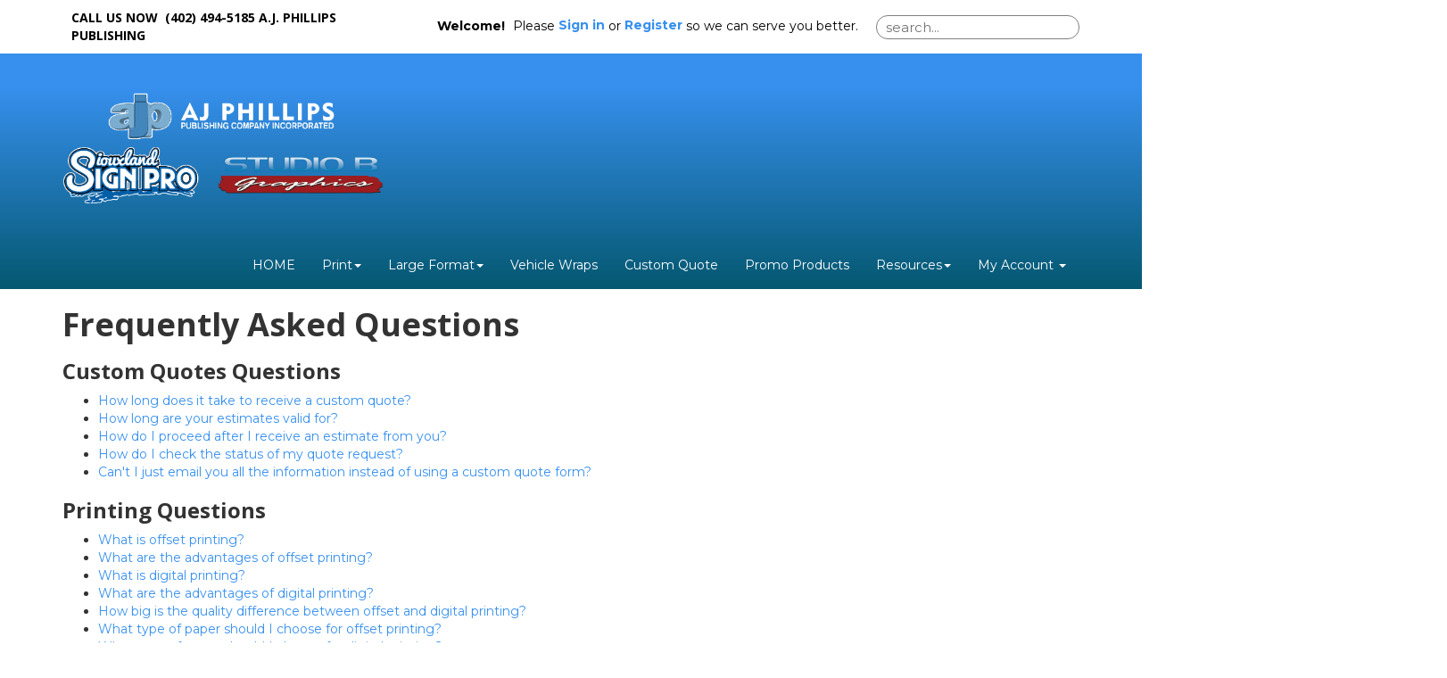

--- FILE ---
content_type: text/html;charset=UTF-8
request_url: https://siouxlandsignpro.com/content/FAQ
body_size: 44886
content:
<!DOCTYPE html>
<html lang="en" ng-app="App">
<head>

<title>A.J. Phillips Publishing &middot; Frequently Asked Questions | FAQs</title>

	<meta name="viewport" content="width=device-width, initial-scale=1, maximum-scale=1, user-scalable=no">
	<meta http-equiv='Content-Type' content='text/html; charset=UTF-8' />

	<script type="text/javascript" src="/scripts/jquery/jquery-3.1.1.min.js"></script>

	<script type="text/javascript" src="/app/assets/lib/angular/1.5/angular.min.js"></script>
	<script type="text/javascript" src="//ajax.googleapis.com/ajax/libs/angularjs/1.5.0/angular-sanitize.js"></script>
	<script type="text/javascript" src="/app/assets/lib/bootstrap/3.3.7/js/bootstrap.min.js"></script>
	<link href='/app/assets/lib/bootstrap/3.3.7/css/bootstrap.min.css' rel='stylesheet' type='text/css'>

	<script type="text/javascript" src="/app/assets/lib/uiMask.min.js"></script>

	<script type="text/javascript" src="/app/assets/js/app.js"></script>

	<script type="text/javascript" src="/app/components/pcInput/pcInput.module.js"></script>
	<script type="text/javascript" src="/app/components/pcInput/pcInput.component.js"></script>

	<script type="text/javascript" src="/app/components/header/header.module.js"></script>
	<script type="text/javascript" src="/app/components/header/header.component.js"></script>

	<link rel='stylesheet' type='text/css' href='/app/components/s-menu/s-menu.css'>

	<script type="text/javascript" src="/app/components/sideMenu/sideMenu.module.js"></script>
	<script type="text/javascript" src="/app/components/sideMenu/sideMenu.component.js"></script>
	<link rel='stylesheet' type='text/css' href='/app/components/sideMenu/sideMenu.css'>

	<script type="text/javascript" src="/app/components/footer/footer.module.js"></script>
	<script type="text/javascript" src="/app/components/footer/footer.component.js"></script>

	<script type="text/javascript" src="/app/components/steps/steps.module.js"></script>
	<script type="text/javascript" src="/app/components/steps/steps.component.js"></script>
	<link rel='stylesheet' type='text/css' href='/app/components/steps/steps.css'>

	<script type="text/javascript" src="/app/components/creditCards/creditCards.module.js"></script>
	<script type="text/javascript" src="/app/components/creditCards/creditCards.component.js"></script>
	<link rel='stylesheet' type='text/css' href='/app/components/creditCards/creditCards.css'>

	<script type="text/javascript" src="/app/components/storeGreen/storeGreen.module.js"></script>
	<script type="text/javascript" src="/app/components/storeGreen/storeGreen.component.js"></script>
	<link rel='stylesheet' type='text/css' href='/app/components/storeGreen/storeGreen.css'>

	<link rel='stylesheet' type='text/css' href='/app/components/featuredProducts/featuredProducts.css'>

	<link rel='stylesheet' type='text/css' href='/app/components/s-menu/mobile.css'>
	<link rel='stylesheet' type='text/css' href='/app/components/sideMenu/mobile.css'>

	<link href='/app/assets/lib/bootstrap/submenu/bootstrap-submenu.min.css' rel='stylesheet' type='text/css'>

	<link href='/css/addons.css' rel='stylesheet' type='text/css'>
	<link rel='stylesheet' type='text/css' href='https://cdn.presscentric.com/skins/addons/mobile-nav-accordion-1-0-0.css'>
<link href='/custom.css' rel='stylesheet' type='text/css'>
<link href='/css/print.css' rel='stylesheet' type='text/css' media='print'>
	<link href='/app/assets/css/creditCards.css' rel='stylesheet' type='text/css'>
	<!--[if lt IE 7.]>
	<script defer type="text/javascript" src="/scripts/pngfix.js"></script>
	<![endif]-->

	<script type="text/javascript" src="/scripts/core-0.11.js"></script>

	<!-- Crawlers -->
	<script async src="https://www.googletagmanager.com/gtag/js?id=G-1KSHBWLPCS"></script>
				<script>
					window.dataLayer = window.dataLayer || [];
					function gtag() { dataLayer.push(arguments); }
					gtag('js', new Date());
					gtag('config', 'G-1KSHBWLPCS');

					function trackPageView(page) {
						gtag('config', 'G-1KSHBWLPCS', {
							'page_path': location.pathname + '?page=' + page
						});
					}
				</script>
			<meta name="google-site-verification" content="">
	<meta name="y_key" content="">
	<!-- Meta -->
	<meta name="generator" content="PressCentric">
	<meta name="copyright" content="A.J. Phillips Publishing Co.">
	<meta name="description" content="Frequently Asked Questions to familiarize you with our services, print related questions, what type of files used for printing and our quotation details."><meta name="keywords" content="FAQ,Printing Questions,Printing Answered,Frequently Asked Printing Questions,Printing FAQ"><!-- Custom HTML Header -->
	<style>
#s-header-logo {
    width: 180% !important;
    height: 100%;
    background: url(https://cms.presscentric.com/4rjkAX8OZIHyIEvFgHrY4Q/Assets/Full%20color%402x-8.png);
    background-size: contain;
    background-repeat: no-repeat;
    background-position: left center;
}


.site-search {
    border-radius: 20px !important;

}



</style><script>
		//FIXME: Move to separate service once will switch to API call
		angular.module('SideMenu').factory('SideMenuService', function() {
			function getMenuList(){
				return [ {
  "group" : {
    "id" : 40,
    "priority" : 0,
    "name" : "Banner Stands",
    "url" : "Banner Stands",
    "tags" : [ "Banner", "Retractable", "Retractor", "Stand", "Tradeshow" ]
  },
  "products" : {
    "72" : {
      "menuTitle" : "Steppy Retractable Stand 33.5\" wide with banner",
      "link" : "72"
    },
    "73" : {
      "menuTitle" : "Deluxe Pro Double Retractable Stand 33.5\" wide with banners (2-sided)",
      "link" : "73"
    },
    "74" : {
      "menuTitle" : "Double Step Retractable Stand 36\" wide with banners (2-sided)",
      "link" : "74"
    },
    "75" : {
      "menuTitle" : "Eco-Lite Retractor Stand 33.5\" wide with banner",
      "link" : "75"
    },
    "76" : {
      "menuTitle" : "Econoroll Retractable Stand 33.5\" wide with banner",
      "link" : "76"
    },
    "77" : {
      "menuTitle" : "Element Retractable Stand 32.25\" wide with banner (Outdoor 2-sided)",
      "link" : "77"
    },
    "78" : {
      "menuTitle" : "Instachange Retractable Stand 33.5\" wide with banner",
      "link" : "78"
    },
    "79" : {
      "menuTitle" : "Maui Retractable Stand 33.5\" wide with banner",
      "link" : "79"
    },
    "80" : {
      "menuTitle" : "Silverwing Retractable Stand 33.5\" wide with banner",
      "link" : "80"
    },
    "81" : {
      "menuTitle" : "Silver Step Retractable Stand 36\" wide with banner",
      "link" : "81"
    },
    "82" : {
      "menuTitle" : "Cinch Retractable Stand 33.5\" wide with banner",
      "link" : "82"
    },
    "83" : {
      "menuTitle" : "Superb Retractable Stand 31.5\" wide with banner",
      "link" : "83"
    }
  },
  "name" : "Banner Stands"
}, {
  "group" : {
    "id" : 25,
    "priority" : 0,
    "name" : "Banner with Stand",
    "url" : "Banner with Stand",
    "tags" : [ ]
  },
  "products" : {
    "50" : {
      "menuTitle" : "Telescopic Backdrop Banner Stand",
      "link" : "50"
    },
    "51" : {
      "menuTitle" : "Indoor Banner with Retractable Stand 33\" wide",
      "link" : "51"
    },
    "52" : {
      "menuTitle" : "Indoor Banner with Retractable Stand 47\" wide",
      "link" : "52"
    }
  },
  "name" : "Banner with Stand"
}, {
  "group" : {
    "id" : 22,
    "priority" : 0,
    "name" : "Banners",
    "url" : "Banners",
    "tags" : [ ]
  },
  "products" : {
    "24" : {
      "menuTitle" : "Vinyl Banners",
      "link" : "24"
    },
    "25" : {
      "menuTitle" : "Mesh Banners",
      "link" : "25"
    }
  },
  "name" : "Banners"
}, {
  "group" : {
    "id" : 21,
    "priority" : 0,
    "name" : "Banners - Indoor",
    "url" : "Banners - Indoor",
    "tags" : [ ]
  },
  "products" : {
    "27" : {
      "menuTitle" : "10 mil Premium Indoor Vinyl Banners",
      "link" : "27"
    }
  },
  "name" : "Banners - Indoor"
}, {
  "group" : {
    "id" : 3,
    "priority" : 0,
    "name" : "Booklets",
    "url" : "Booklets",
    "tags" : [ ]
  },
  "products" : {
    "22" : {
      "menuTitle" : "Saddle Stitched Booklets",
      "link" : "22"
    }
  },
  "name" : "Booklets"
}, {
  "group" : {
    "id" : 4,
    "priority" : 0,
    "name" : "Bookmarks",
    "url" : "Bookmarks",
    "tags" : [ ]
  },
  "products" : {
    "5" : {
      "menuTitle" : "Standard Bookmarks",
      "link" : "5"
    }
  },
  "name" : "Bookmarks"
}, {
  "group" : {
    "id" : 1,
    "priority" : 0,
    "name" : "Business Cards",
    "url" : "Business Cards",
    "tags" : [ ]
  },
  "products" : {
    "1" : {
      "menuTitle" : "Standard Business Cards",
      "link" : "1"
    },
    "3" : {
      "menuTitle" : "Folded Business Cards",
      "link" : "3"
    },
    "67" : {
      "menuTitle" : "Color - Business Cards",
      "link" : "67"
    }
  },
  "name" : "Business Cards"
}, {
  "group" : {
    "id" : 5,
    "priority" : 0,
    "name" : "Door Hangers",
    "url" : "Door Hangers",
    "tags" : [ ]
  },
  "products" : {
    "13" : {
      "menuTitle" : "Door Hangers",
      "link" : "13"
    }
  },
  "name" : "Door Hangers"
}, {
  "group" : {
    "id" : 6,
    "priority" : 0,
    "name" : "Envelopes",
    "url" : "Envelopes",
    "tags" : [ ]
  },
  "products" : {
    "12" : {
      "menuTitle" : "#9  Envelopes Window Inside Tint ",
      "link" : "12"
    },
    "53" : {
      "menuTitle" : "#10 Envelopes Window Inside Tint ",
      "link" : "53"
    },
    "56" : {
      "menuTitle" : "#10 Envelopes - Regular",
      "link" : "56"
    },
    "58" : {
      "menuTitle" : "Catalog/Booklet Envelope",
      "link" : "58"
    },
    "59" : {
      "menuTitle" : "Double Pocket Bank Deposit Envelopes",
      "link" : "59"
    },
    "60" : {
      "menuTitle" : " Catalog/Booklet Envelopes",
      "link" : "60"
    },
    "62" : {
      "menuTitle" : "#9 Envelopes - Regular",
      "link" : "62"
    },
    "63" : {
      "menuTitle" : "#10 Envelopes - Window ",
      "link" : "63"
    },
    "68" : {
      "menuTitle" : "#10 Envelopes - ALL",
      "link" : "68"
    }
  },
  "name" : "Envelopes"
}, {
  "group" : {
    "id" : 27,
    "priority" : 0,
    "name" : "Fabric Banners",
    "url" : "Fabric Banners",
    "tags" : [ ]
  },
  "products" : {
    "34" : {
      "menuTitle" : "9 oz Premium Polyester",
      "link" : "34"
    }
  },
  "name" : "Fabric Banners"
}, {
  "group" : {
    "id" : 28,
    "priority" : 0,
    "name" : "Flags",
    "url" : "Flags",
    "tags" : [ ]
  },
  "products" : {
    "48" : {
      "menuTitle" : "Pole Flag",
      "link" : "48"
    },
    "49" : {
      "menuTitle" : "Feather Flag",
      "link" : "49"
    },
    "87" : {
      "menuTitle" : "Teardrop Flag",
      "link" : "87"
    },
    "88" : {
      "menuTitle" : "Feather Convex Flag",
      "link" : "88"
    },
    "89" : {
      "menuTitle" : "Rectangle Flag",
      "link" : "89"
    }
  },
  "name" : "Flags"
}, {
  "group" : {
    "id" : 19,
    "priority" : 0,
    "name" : "Floor Graphics",
    "url" : "Floor Graphics",
    "tags" : [ ]
  },
  "products" : {
    "29" : {
      "menuTitle" : "Vinyl Flexible Floor Graphics 4 mil",
      "link" : "29"
    },
    "30" : {
      "menuTitle" : "High Tack Adhesive Vinyl Floor Graphics",
      "link" : "30"
    }
  },
  "name" : "Floor Graphics"
}, {
  "group" : {
    "id" : 13,
    "priority" : 0,
    "name" : "Flyers and Brochures",
    "url" : "Flyers and Brochures",
    "tags" : [ ]
  },
  "products" : {
    "6" : {
      "menuTitle" : "Flyers",
      "link" : "6"
    },
    "7" : {
      "menuTitle" : "Brochures",
      "link" : "7"
    }
  },
  "name" : "Flyers and Brochures"
}, {
  "group" : {
    "id" : 7,
    "priority" : 0,
    "name" : "Greeting Cards",
    "url" : "Greeting Cards",
    "tags" : [ ]
  },
  "products" : {
    "15" : {
      "menuTitle" : "Greeting Cards",
      "link" : "15"
    }
  },
  "name" : "Greeting Cards"
}, {
  "group" : {
    "id" : 16,
    "priority" : 0,
    "name" : "Letterheads",
    "url" : "Letterheads",
    "tags" : [ ]
  },
  "products" : {
    "11" : {
      "menuTitle" : "Letterhead",
      "link" : "11"
    }
  },
  "name" : "Letterheads"
}, {
  "group" : {
    "id" : 39,
    "priority" : 0,
    "name" : "Magnets",
    "url" : "Magnets",
    "tags" : [ ]
  },
  "products" : {
    "32" : {
      "menuTitle" : "Car Magnets",
      "link" : "32"
    },
    "91" : {
      "menuTitle" : "Custom Magnets",
      "link" : "91"
    }
  },
  "name" : "Magnets"
}, {
  "group" : {
    "id" : 10,
    "priority" : 0,
    "name" : "NCR Forms",
    "url" : "NCR Forms",
    "tags" : [ ]
  },
  "products" : {
    "16" : {
      "menuTitle" : "NCR Forms - 2 Part",
      "link" : "16"
    },
    "17" : {
      "menuTitle" : "NCR Forms - 3 Part",
      "link" : "17"
    },
    "98" : {
      "menuTitle" : "NCR 3 part",
      "link" : "98"
    },
    "99" : {
      "menuTitle" : "NCR new 2pt 8.5x14",
      "link" : "99"
    },
    "100" : {
      "menuTitle" : "NCR new 2pt 8.5x11",
      "link" : "100"
    },
    "101" : {
      "menuTitle" : "NCR new 3pt 8.5x14",
      "link" : "101"
    }
  },
  "name" : "NCR Forms"
}, {
  "group" : {
    "id" : 11,
    "priority" : 0,
    "name" : "Notepads",
    "url" : "Notepads",
    "tags" : [ ]
  },
  "products" : {
    "18" : {
      "menuTitle" : "Notepads - 25 per pad",
      "link" : "18"
    },
    "19" : {
      "menuTitle" : "Notepads - 50 per sheet",
      "link" : "19"
    }
  },
  "name" : "Notepads"
}, {
  "group" : {
    "id" : 2,
    "priority" : 0,
    "name" : "Postcards",
    "url" : "Postcards",
    "tags" : [ ]
  },
  "products" : {
    "2" : {
      "menuTitle" : "Standard Postcards",
      "link" : "2"
    }
  },
  "name" : "Postcards"
}, {
  "group" : {
    "id" : 8,
    "priority" : 0,
    "name" : "Posters",
    "url" : "Posters",
    "tags" : [ ]
  },
  "products" : {
    "9" : {
      "menuTitle" : "Posters - Small",
      "link" : "9"
    },
    "35" : {
      "menuTitle" : "Backlit Posters",
      "link" : "35"
    },
    "36" : {
      "menuTitle" : "Blockout Posters 12pt C2S",
      "link" : "36"
    },
    "37" : {
      "menuTitle" : "Posters - Photopaper Gloss",
      "link" : "37"
    }
  },
  "name" : "Posters"
}, {
  "group" : {
    "id" : 14,
    "priority" : 0,
    "name" : "Presentation Folders",
    "url" : "Presentation Folders",
    "tags" : [ ]
  },
  "products" : {
    "10" : {
      "menuTitle" : "Presentation Folders with 4\" Pockets",
      "link" : "10"
    }
  },
  "name" : "Presentation Folders"
}, {
  "group" : {
    "id" : 15,
    "priority" : 0,
    "name" : "Rack Cards",
    "url" : "Rack Cards",
    "tags" : [ ]
  },
  "products" : {
    "8" : {
      "menuTitle" : "Rack Cards",
      "link" : "8"
    }
  },
  "name" : "Rack Cards"
}, {
  "group" : {
    "id" : 9,
    "priority" : 0,
    "name" : "Sell Sheets",
    "url" : "Sell Sheets",
    "tags" : [ ]
  },
  "products" : {
    "14" : {
      "menuTitle" : "Sell Sheets",
      "link" : "14"
    }
  },
  "name" : "Sell Sheets"
}, {
  "group" : {
    "id" : 41,
    "priority" : 0,
    "name" : "Services",
    "url" : "Services",
    "tags" : [ ]
  },
  "products" : {
    "Installation" : {
      "menuTitle" : "Installation",
      "link" : "85"
    }
  },
  "name" : "Services"
}, {
  "group" : {
    "id" : 30,
    "priority" : 0,
    "name" : "Signs",
    "url" : "Signs",
    "tags" : [ ]
  },
  "products" : {
    "26" : {
      "menuTitle" : "Corrugated Aluminum Signs",
      "link" : "26"
    },
    "39" : {
      "menuTitle" : "Coroplast Signs 4mm",
      "link" : "39"
    },
    "40" : {
      "menuTitle" : "Coroplast Signs 10mm",
      "link" : "40"
    },
    "41" : {
      "menuTitle" : "Foamcore 3/16 in",
      "link" : "41"
    },
    "42" : {
      "menuTitle" : "PVC/Sintra",
      "link" : "42"
    },
    "71" : {
      "menuTitle" : "Polymetal",
      "link" : "71"
    }
  },
  "name" : "Signs"
}, {
  "group" : {
    "id" : 12,
    "priority" : 0,
    "name" : "Stickers & Decals",
    "url" : "Stickers & Decals",
    "tags" : [ ]
  },
  "products" : {
    "92" : {
      "menuTitle" : "Small Decals",
      "link" : "92"
    },
    "93" : {
      "menuTitle" : "Large Decals (1 sqft and larger)",
      "link" : "93"
    }
  },
  "name" : "Stickers & Decals"
}, {
  "group" : {
    "id" : 42,
    "priority" : 0,
    "name" : "Table Covers",
    "url" : "Table Covers",
    "tags" : [ ]
  },
  "products" : {
    "94" : {
      "menuTitle" : "3 Sided Table Cover",
      "link" : "94"
    },
    "95" : {
      "menuTitle" : "4 Sided Table Cover",
      "link" : "95"
    },
    "96" : {
      "menuTitle" : "Stretch Table Cover",
      "link" : "96"
    },
    "97" : {
      "menuTitle" : "Table Topper",
      "link" : "97"
    }
  },
  "name" : "Table Covers"
}, {
  "group" : {
    "id" : 20,
    "priority" : 0,
    "name" : "Wall Graphics",
    "url" : "Wall Graphics",
    "tags" : [ ]
  },
  "products" : {
    "31" : {
      "menuTitle" : "Low Tack Adhesive Vinyl Wall Graphics",
      "link" : "31"
    }
  },
  "name" : "Wall Graphics"
}, {
  "group" : {
    "id" : 31,
    "priority" : 0,
    "name" : "Window Graphics",
    "url" : "Window Graphics",
    "tags" : [ ]
  },
  "products" : {
    "44" : {
      "menuTitle" : "See Through Window Vinyl with Laminate",
      "link" : "44"
    },
    "45" : {
      "menuTitle" : "Window Cling - Clear",
      "link" : "45"
    },
    "46" : {
      "menuTitle" : "Window Cling - White",
      "link" : "46"
    }
  },
  "name" : "Window Graphics"
}, {
  "group" : {
    "id" : 33,
    "priority" : 0,
    "name" : "Yard Signs",
    "url" : "Yard Signs",
    "tags" : [ "Campaign", "Metal Frame", "Political", "Real Estate", "stake in ground", "work site" ]
  },
  "products" : {
    "86" : {
      "menuTitle" : "Corrugated Plastic Yard signs",
      "link" : "86"
    },
    "90" : {
      "menuTitle" : "Metal Frame Yard Signs",
      "link" : "90"
    }
  },
  "name" : "Yard Signs"
} ];
			}
			return {
				getMenuList : getMenuList
			};
		});
	</script>

	<script>
		//FIXME Remove jQuery tooltip in Bootstrap
		$(document).ready(function () {
			$("[data-toggle=tooltip]").tooltip();
			$('[data-toggle="popover"]').popover();
			$('#s-search input.site-search').on('keypress', function(e){
				var urlParams = new URLSearchParams(window.location.search);
				var contentMode = 'FAQ' == 'content';
				if(e.key == 'Enter') {
					e.preventDefault();
					var value = $(this).val();
					document.location.href='/search'+  (contentMode?'/content':'/products') + '?page=1&size=20&criteria=' + value;
				}
			});
		});
	</script>

</head>
<body class="content page__FAQ">

<div id="body-wrapper">
	<div id="s-wrapper">
		<div id="s-nav">

			<div class="container" style="position: relative;">

				<nav class="navbar navbar-default search-enabled" >

					<div class="navbar-header">
						<button type="button" class="navbar-toggle collapsed" data-toggle="collapse" data-target=".navigation__menu-collapse" aria-expanded="false">
							<span class="sr-only">Toggle navigation</span>
							<span class="icon-bar"></span>
							<span class="icon-bar"></span>
							<span class="icon-bar"></span>
						</button>
						<a class="navbar-brand" href="/" >
							<div id="s-header-logo-mobile"></div>
						</a>
					</div>

					<div class="collapse navbar-collapse navigation__menu-collapse">
						<pc-header logo="''" tenant-url="''" hide-main-logo=""></pc-header>
						<div id="System_Header">
							<div id="header-contact"><span class="phone"> Call us         now&nbsp;&nbsp;(402) 494-5185&nbsp;<span>A.J. Phillips Publishing </span> </span></div>
</div>

						<!-- Product searching -->
							<div id="s-search" class="navbar-form">
								<div class="form-group">
									<input type="text" class="site-search" value="" placeholder="search...">
								</div>
							</div>
						<div id="s-menu">
							<ul id="link-home" class="nav navbar-nav">
									<li>
										<a href="/">HOME</a>
									</li>
								</ul>
							<ul id='tmenu-item1' class='nav navbar-nav'>
<li class='dropdown'>
<a data-submenu>Print<span class='caret'></span></a>
<ul class='dropdown-menu'>
<li class='dropdown-submenu'><a href='/product/group/Booklets'>Booklets</a>
<ul class='dropdown-menu'>
<li><a href='/product/22'>Saddle Stitched Booklets</a></li>
</ul>
</li>
<li class='dropdown-submenu'><a href='/product/group/Bookmarks'>Bookmarks</a>
<ul class='dropdown-menu'>
<li><a href='/product/5'>Standard Bookmarks</a></li>
</ul>
</li>
<li class='dropdown-submenu'><a href='/product/group/Business Cards'>Business Cards</a>
<ul class='dropdown-menu'>
<li><a href='/product/1'>Standard Business Cards</a></li>
<li><a href='/product/3'>Folded Business Cards</a></li>
<li><a href='/product/67'>Color - Business Cards</a></li>
</ul>
</li>
<li class='dropdown-submenu'><a href='/product/group/Door Hangers'>Door Hangers</a>
<ul class='dropdown-menu'>
<li><a href='/product/13'>Door Hangers</a></li>
</ul>
</li>
<li class='dropdown-submenu'><a href='/product/group/Envelopes'>Envelopes</a>
<ul class='dropdown-menu'>
<li><a href='/product/12'>#9  Envelopes Window Inside Tint </a></li>
<li><a href='/product/53'>#10 Envelopes Window Inside Tint </a></li>
<li><a href='/product/56'>#10 Envelopes - Regular</a></li>
<li><a href='/product/58'>Catalog/Booklet Envelope</a></li>
<li><a href='/product/59'>Double Pocket Bank Deposit Envelopes</a></li>
<li><a href='/product/60'> Catalog/Booklet Envelopes</a></li>
<li><a href='/product/62'>#9 Envelopes - Regular</a></li>
<li><a href='/product/63'>#10 Envelopes - Window </a></li>
<li><a href='/product/68'>#10 Envelopes - ALL</a></li>
</ul>
</li>
<li class='dropdown-submenu'><a href='/product/group/Greeting Cards'>Greeting Cards</a>
<ul class='dropdown-menu'>
<li><a href='/product/15'>Greeting Cards</a></li>
</ul>
</li>
<li class='dropdown-submenu'><a href='/product/group/Letterheads'>Letterheads</a>
<ul class='dropdown-menu'>
<li><a href='/product/11'>Letterhead</a></li>
</ul>
</li>
<li class='dropdown-submenu'><a href='/product/group/NCR Forms'>NCR Forms</a>
<ul class='dropdown-menu'>
<li><a href='/product/16'>NCR Forms - 2 Part</a></li>
<li><a href='/product/17'>NCR Forms - 3 Part</a></li>
<li><a href='/product/98'>NCR 3 part</a></li>
<li><a href='/product/99'>NCR new 2pt 8.5x14</a></li>
<li><a href='/product/100'>NCR new 2pt 8.5x11</a></li>
<li><a href='/product/101'>NCR new 3pt 8.5x14</a></li>
</ul>
</li>
<li class='dropdown-submenu'><a href='/product/group/Notepads'>Notepads</a>
<ul class='dropdown-menu'>
<li><a href='/product/18'>Notepads - 25 per pad</a></li>
<li><a href='/product/19'>Notepads - 50 per sheet</a></li>
</ul>
</li>
<li class='dropdown-submenu'><a href='/product/group/Postcards'>Postcards</a>
<ul class='dropdown-menu'>
<li><a href='/product/2'>Standard Postcards</a></li>
</ul>
</li>
<li class='dropdown-submenu'><a href='/product/group/Posters'>Posters</a>
<ul class='dropdown-menu'>
<li><a href='/product/9'>Posters - Small</a></li>
<li><a href='/product/35'>Backlit Posters</a></li>
<li><a href='/product/36'>Blockout Posters 12pt C2S</a></li>
<li><a href='/product/37'>Posters - Photopaper Gloss</a></li>
</ul>
</li>
<li class='dropdown-submenu'><a href='/product/group/Presentation Folders'>Presentation Folders</a>
<ul class='dropdown-menu'>
<li><a href='/product/10'>Presentation Folders with 4" Pockets</a></li>
</ul>
</li>
<li class='dropdown-submenu'><a href='/product/group/Rack Cards'>Rack Cards</a>
<ul class='dropdown-menu'>
<li><a href='/product/8'>Rack Cards</a></li>
</ul>
</li>
<li class='dropdown-submenu'><a href='/product/group/Sell Sheets'>Sell Sheets</a>
<ul class='dropdown-menu'>
<li><a href='/product/14'>Sell Sheets</a></li>
</ul>
</li>
</ul>
</ul>
<ul id='tmenu-item2' class='nav navbar-nav'>
<li class='dropdown'>
<a data-submenu>Large Format<span class='caret'></span></a>
<ul class='dropdown-menu'>
<li class='dropdown-submenu'><a href='/product/group/Banner Stands'>Banner Stands</a>
<ul class='dropdown-menu'>
<li><a href='/product/72'>Steppy Retractable Stand 33.5" wide with banner</a></li>
<li><a href='/product/73'>Deluxe Pro Double Retractable Stand 33.5" wide with banners (2-sided)</a></li>
<li><a href='/product/74'>Double Step Retractable Stand 36" wide with banners (2-sided)</a></li>
<li><a href='/product/75'>Eco-Lite Retractor Stand 33.5" wide with banner</a></li>
<li><a href='/product/76'>Econoroll Retractable Stand 33.5" wide with banner</a></li>
<li><a href='/product/77'>Element Retractable Stand 32.25" wide with banner (Outdoor 2-sided)</a></li>
<li><a href='/product/78'>Instachange Retractable Stand 33.5" wide with banner</a></li>
<li><a href='/product/79'>Maui Retractable Stand 33.5" wide with banner</a></li>
<li><a href='/product/80'>Silverwing Retractable Stand 33.5" wide with banner</a></li>
<li><a href='/product/81'>Silver Step Retractable Stand 36" wide with banner</a></li>
<li><a href='/product/82'>Cinch Retractable Stand 33.5" wide with banner</a></li>
<li><a href='/product/83'>Superb Retractable Stand 31.5" wide with banner</a></li>
</ul>
</li>
<li class='dropdown-submenu'><a href='/product/group/Banners'>Banners</a>
<ul class='dropdown-menu'>
<li><a href='/product/24'>Vinyl Banners</a></li>
<li><a href='/product/25'>Mesh Banners</a></li>
</ul>
</li>
<li class='dropdown-submenu'><a href='/product/group/Fabric Banners'>Fabric Banners</a>
<ul class='dropdown-menu'>
<li><a href='/product/34'>9 oz Premium Polyester</a></li>
</ul>
</li>
<li class='dropdown-submenu'><a href='/product/group/Flags'>Flags</a>
<ul class='dropdown-menu'>
<li><a href='/product/48'>Pole Flag</a></li>
<li><a href='/product/49'>Feather Flag</a></li>
<li><a href='/product/87'>Teardrop Flag</a></li>
<li><a href='/product/88'>Feather Convex Flag</a></li>
<li><a href='/product/89'>Rectangle Flag</a></li>
</ul>
</li>
<li class='dropdown-submenu'><a href='/product/group/Magnets'>Magnets</a>
<ul class='dropdown-menu'>
<li><a href='/product/32'>Car Magnets</a></li>
<li><a href='/product/91'>Custom Magnets</a></li>
</ul>
</li>
<li class='dropdown-submenu'><a href='/product/group/Signs'>Signs</a>
<ul class='dropdown-menu'>
<li><a href='/product/26'>Corrugated Aluminum Signs</a></li>
<li><a href='/product/39'>Coroplast Signs 4mm</a></li>
<li><a href='/product/40'>Coroplast Signs 10mm</a></li>
<li><a href='/product/41'>Foamcore 3/16 in</a></li>
<li><a href='/product/42'>PVC/Sintra</a></li>
<li><a href='/product/71'>Polymetal</a></li>
</ul>
</li>
<li class='dropdown-submenu'><a href='/product/group/Stickers & Decals'>Stickers & Decals</a>
<ul class='dropdown-menu'>
<li><a href='/product/92'>Small Decals</a></li>
<li><a href='/product/93'>Large Decals (1 sqft and larger)</a></li>
</ul>
</li>
<li class='dropdown-submenu'><a href='/product/group/Table Covers'>Table Covers</a>
<ul class='dropdown-menu'>
<li><a href='/product/94'>3 Sided Table Cover</a></li>
<li><a href='/product/95'>4 Sided Table Cover</a></li>
<li><a href='/product/96'>Stretch Table Cover</a></li>
<li><a href='/product/97'>Table Topper</a></li>
</ul>
</li>
<li class='dropdown-submenu'><a href='/product/group/Window Graphics'>Window Graphics</a>
<ul class='dropdown-menu'>
<li><a href='/product/44'>See Through Window Vinyl with Laminate</a></li>
<li><a href='/product/45'>Window Cling - Clear</a></li>
<li><a href='/product/46'>Window Cling - White</a></li>
</ul>
</li>
<li class='dropdown-submenu'><a href='/product/group/Yard Signs'>Yard Signs</a>
<ul class='dropdown-menu'>
<li><a href='/product/86'>Corrugated Plastic Yard signs</a></li>
<li><a href='/product/90'>Metal Frame Yard Signs</a></li>
</ul>
</li>
</ul>
</ul>
<ul id='tmenu-item3' class='nav navbar-nav'>
<li><a href='/content/Vehicle_Wraps'>Vehicle Wraps</a></li>
</ul>
<ul id='tmenu-item4' class='nav navbar-nav'>
<li><a href='/quote'>Custom Quote</a></li>
</ul>
<ul id='tmenu-item5' class='nav navbar-nav'>
<li><a href='https://www.promoplace.com/ajphillips/'>Promo Products</a></li>
</ul>
<ul id='tmenu-item6' class='nav navbar-nav'>
<li class='dropdown'><a data-submenu 
href='javascript:void(0);'>Resources<span class='caret'></a>
<ul class='dropdown-menu'>
<li><a href='/upload'>File Upload</a></li>
<li><a href='/content/Templates'>Templates</a></li>
<li><a href='/content/About-Us'>About Us</a></li>
<li><a href='/content/Contact-Us'>Contact Us</a></li>
</ul>
</li>
</ul>
<ul id="tmenu-account" class="nav navbar-nav">
								<li class="dropdown">
									<a href="javascript:void(0)" class="dropdown-toggle" role="button">
										My Account <span class="caret"></span>
									</a>
									<ul class="dropdown-menu">
										<li><a href="/account">Account Details</a></li>
										<li><a href="/upload">Upload Files</a></li>
										<li><a href="/cart">Shopping Cart</a></li>
										<li><a href="/orders">My Orders</a></li>
										<li><a href="/proofs">Proofs</a></li>
										<li><a href="/quotes">Quotes</a></li></ul>
								</li>
							</ul>
						</div>

						<!-- User info -->
						<div id="s-user" class="navbar-right">
							<ul class="nav navbar-nav">
									<p>
										<b>Welcome!</b>  Please
										<a type="button" class="btn btn-success" href="/login">
											Sign in
										</a>
										or
										<a type="button" class="btn btn-warning" href="/register">
											Register
										</a>
										so we can serve you better.
									</p>
								</ul>
							</div>
					</div>
				</nav>
			</div>
		</div>
		<div id="System_PreContent">
<div>
<div class="hero-wrapper">
<div class="hero-content-wrapper container">
<div class="col-md-6">
<div class="hero-content">
<h2 class="hero-content__title">Why print with us?</h2>
</div>
<ul class="hero-content no-style-list">
<li> <img height="58" width="58" src="https://cdn.presscentric.com/skins/css/skin-12/assets/tag.png" class="image-icon">Unbeatable Pricing </li>
<li> <img height="58" width="58" src="https://cdn.presscentric.com/skins/css/skin-12/assets/certificate.png" class="image-icon"> Exceptional Quality </li>
<li> <img height="58" width="58" src="https://cdn.presscentric.com/skins/css/skin-12/assets/star.png" class="image-icon"> Outstanding Services </li>
</ul>
<p>With years of experience in print and marketing, we use the latest             design and production techniques to bring your ideas to life. Our             goal as a business is to always to exceed our customer's             expectations.&nbsp;A.J. Phillips Publishing is committed to making it easier for you             to order print.</p>
</div>
<div class="col-md-6"><img height="761" width="989" src="https://cdn.presscentric.com/skins/css/skin-12/assets/hero-image-1.png" class="img-responsive"></div>
</div>
</div>
</div>
</div>
<div id="container__content">
			<div class="container">
				<div class="row">
					<div class="content__column-left col-md-3 col-xs-12">
						<side-menu id="s-subnav" class="row collapse navbar-collapse navigation__menu-collapse" store-group="true" items="app.sideMenu">
							</side-menu>
					</div>
					<div id="s-main" class="content__column-right col-md-9 col-xs-12">
						<div  id="s-content">
							<!-- Content: Start-->
							<h1>Frequently Asked Questions</h1>
<h3>Custom Quotes Questions</h3>
<ul>
<li><a href="#cq-time">How long does it take to receive a custom quote?</a></li>
<li><a href="#cq-valid">How long are your estimates valid for?</a></li>
<li><a href="#cq-proceed">How do I proceed after I receive an estimate from you?</a></li>
<li><a href="#cq-status">How do I check the status of my quote request?</a></li>
<li><a href="#cq-email">Can't I just email you all the information instead of using a custom quote form?</a></li>
</ul>
<h3>Printing Questions</h3>
<ul>
<li><a href="#off">What is offset printing?</a></li>
<li><a href="#off-adv">What are the advantages of offset printing?</a></li>
<li><a href="#dgt">What is digital printing?</a></li>
<li><a href="#dgt-adv">What are the advantages of digital printing?</a></li>
<li><a href="#off-vs-dgt">How big is the quality difference between offset and digital printing?</a></li>
<li><a href="#off-paper">What type of paper should I choose for offset printing?</a></li>
<li><a href="#dgt-paper">What type of paper should I choose for digital printing?</a></li>
<li><a href="#off-vs-dgt-env">What is better for the environment: digital or offset printing?</a></li>
<li><a href="#off-vs-dgt-final">I'm still not sure which printing method should I choose.</a></li>
<li><a href="#proof">Will you send me a proof before the printing is started?</a></li>
<li><a href="#pms">Can I print with PMS (Pantone Matching System) or other special inks?</a></li>
</ul>
<h3>Files Question</h3>
<ul>
<li><a href="#formats">What file formats do you require? How do I set up my files correctly?</a></li>
<li><a href="#crop">What are crop marks?</a></li>
<li><a href="#draw-crop">Do I have to draw crop marks manually?</a></li>
<li><a href="#impose">Do I have to impose my artwork myself?</a></li>
<li><a href="#bleed">What is bleed?</a></li>
<li><a href="#cmyk">Should I convert my files into CMYK?</a></li>
<li><a href="#res">What resolution should I use for the images in my artwork?</a></li>
</ul>
<h3>Security &amp; Privacy Questions</h3>
<ul>
<li><a href="#keep-cc">Do you keep credit card information on file?</a></li>
<li><a href="#secure">Is your website secure?</a></li>
<li><a href="#share">Will you share my information?</a></li>
</ul>
<h3>Site-Related Questions</h3>
<ul>
<li><a href="#browsers">What browsers work the best with your site?</a></li>
<li><a href="#ec">How do you calculate savings with the Eco Calculator?</a></li>
</ul>
<h2>Custom Quote Questions</h2>
<h3><a name="cq-time">How long does it take to receive a custom quote?</a></h3>
<p>This depends on the complexity of your quote request. The vast majority of our estimates are done within 24 hours.</p>
<h3><a name="cq-valid">How long are your estimates valid for?</a></h3>
<p>Estimates expire after 30 days. The estimate will be available on our website for that period of time and it will be removed after it expires. After that period we'll have to re-do the estimate.</p>
<h3><a name="cq-proceed">How do I proceed after I receive an estimate from you?</a></h3>
<p>Once your estimate is complete, you will receive a link to the web page with your estimate. After you have finished reviewing the estimate, please add it to your shopping cart, upload your files and proceed to checkout.</p>
<h3><a name="cq-status">How do I check the status of my quote request?</a></h3>
<p>Please select "Quotes" from "My Account" menu to check the status of your quote request.</p>
<h3><a name="cq-email">Can't I just email you all the information instead of using a custom quote form?</a></h3>
<p>Yes, you can. However, we will respond much faster if you fill out the custom quote form. This form contains all the information we need to complete the estimate. If you send us an email, there is a chance that you might forget a piece of information that is necessary to complete the estimate.</p>
<h2>Printing Questions</h2>
<h3><a name="off">What is offset printing?</a></h3>
<p>Offset printing is a technique where the inked image is transferred (or "offset") from a plate to a rubber blanket, and then to the printing surface. When used in combination with the lithographic process (which is based on the repulsion of oil and water), the offset technique employs a flat (planographic) image carrier on which the image to be printed obtains ink from ink rollers, while the non-printing area attracts a film of water, keeping the non-printing area ink-free.</p>
<h3><a name="off-adv">What are the advantages of offset printing?</a></h3>
<ul>
<li>Consistent high-quality images. Offset printing produces sharper and cleaner images and type than digital printing.</li>
<li>The print quality is generally better than in digital printing.</li>
<li>Works on a wide range of printing surfaces, including paper, wood, cloth, metal, leather, rough paper and plastic.</li>
<li>Cheaper for high volume printing. The overall price per printed piece drops.</li>
<li>Wide color gamut. Offset printing can accurately reproduce colors from the Pantone Matching System, while digital methods only simulate Pantone color using four-color printing.</li>
</ul>
<h3><a name="dgt">What is digital printing?</a></h3>
<p>Digital printing is a method of printing in which the data and images are printed directly from the computer onto paper.</p>
<h3><a name="dgt-adv">What are the advantages of digital printing?</a></h3>
<ul>
<li>Cheaper low volume printing. While the unit cost of each piece may be higher than with offset printing, when setup costs are included digital printing provides lower per unit costs for small print runs.</li>
<li>Faster turnaround time.</li>
<li>Variable data printing.</li>
<li>Better for the environment. Digital printing uses dry ink or toner, which doesn't emit any VOCs in printing. Also, this printing method produces much less paper waste than offset, because the set-up time is shorter.</li>
<li>More accurate proofing.</li>
</ul>
<h3><a name="off-vs-dgt">How big is the quality difference between offset and digital printing?</a></h3>
<p>The quality difference can vary from almost negligible to significant. Most photographs and text will reproduce well on our high-end digital press. However, if a job has large solid areas of color, offset printing will achieve much better print quality. Although we print on the best digital presses available on the market, we cannot guarantee offset-quality printing on all short run jobs.</p>
<h3><a name="off-paper">What type of paper should I choose for offset printing?</a></h3>
<p>Offset presses print great on any type of paper.</p>
<h3><a name="dgt-paper">What type of paper should I choose for digital printing?</a></h3>
<p>We recommend ChorusArt and Astrolite 100PC.</p>
<h3><a name="off-vs-dgt-env">What is better for the environment: digital or offset printing?</a></h3>
<p>Digital printing is more eco-friendly because it uses dry ink or toner, which doesn't emit any VOCs. Also, this printing method produces much less paper waste than offset, because the set-up time is shorter.</p>
<h3><a name="off-vs-dgt-final">I'm still not sure which printing method I should choose.</a></h3>
<p>We recommend that you use offset printing if:</p>
<ul>
<li>Quality is your main concern.</li>
<li>You require high-volume printing (e.g., more than 250 business cards and 1000 brochures).</li>
<li>You want to print on paper thicker than 14 pt.</li>
<li>The size of the finished product is larger then 12"x18".</li>
</ul>
<p>We recommend that you use digital printing if:</p>
<ul>
<li>You need a short turnaround time (shorter than 5 business days).</li>
<li>You require low-volume printing (e.g., less than 250 business cards and 1000 brochures).</li>
<li>You need variable data printing.</li>
</ul>
<h3><a name="proof">Will you send me a proof before the printing is started?</a></h3>
<p>Yes, if you order one. We can provide you with a soft proof or hard proof for color critical jobs. The soft proof will be sent via email. For color critical orders, we recommend requesting a hard proof, which is shipped to you via overnight mail.</p>
<h3><a name="pms">Can I print with PMS (Pantone Matching System) or other special inks?</a></h3>
<p>Yes, however, in order to reduce wash ups and VOCs, we prefer printing with process inks.</p>
<h2>Files Questions</h2>
<h3><a name="formats">What file formats do you require? How do I set up my files correctly?</a></h3>
<p>We need a 1-up, press-ready PDF file with crop marks and bleed. Please see the "Preparing PDF Files" section of this web page for information about creating press-ready PDFs.</p>
<p><img src="https://cdn.presscentric.com/skins/css/shared-assets/faq_bleed.jpg" alt="Bleed Example"></p>
<h3><a name="crop">What are crop marks?</a></h3>
<p>Crop marks are printed or drawn lines indicating where the paper should be cut to produce the correct page size.</p>
<h3><a name="draw-crop">Do I have to draw crop marks manually?</a></h3>
<p>No. Any desktop publishing software can create crop marks automatically when you export your file into a PDF. In this case, you have to make sure that the trim size is the same as your document size. For example, if the final trimmed size of your business card is 3.5" x 2" then your document size must be the same.</p>
<h3><a name="impose">Do I have to impose my artwork myself?</a></h3>
<p>No. All files are imposed automatically by our workflow. If you submit the imposed file yourself, chances are that we will have to break it apart and re-impose it.</p>
<h3><a name="bleed">What is bleed?</a></h3>
<p>If any element on your document layout makes contact with the document border you will have to use bleed. The trick is to place the element so that it goes over the border where the document will be cropped after printing.</p>
<p>The term bleed is used for all objects overlapping the border of your document.</p>
<h3><a name="cmyk">Should I convert my files into CMYK?</a></h3>
<p>No. Conversion from RGB to CMYK is done automatically on our workflow.</p>
<h3><a name="res">What resolution should I use for the images in my artwork?</a></h3>
<p>We recommend that all images be saved at 300 dpi.</p>
<h2>Security &amp; Privacy Questions</h2>
<h3><a name="keep-cc">Do you keep credit card information on file?</a></h3>
<p>No. For your security, we don't keep any credit card information on file.</p>
<h3><a name="secure">Is your website secure?</a></h3>
<p>Yes. Our secure checkout system uses the latest secure server technology. Your order is submitted and retrieved with a secure connection to our server and remains secure at all times.</p>
<h3><a name="share">Will you share my information?</a></h3>
<p>Absolutely not. We keep all customer information internal. Occasionally, you may receive offers and announcements from A.J. Phillips Publishing via e-mail. You may unsubscribe from these messages at any time.</p>
<h2>Site-Related Questions</h2>
<h3><a name="browsers">What browsers work the best with your site?</a></h3>
<p>Our site should work with all browsers, however, we recommend the latest version of Microsoft Edge, or Google Chrome for Windows and Firefox for Mac.</p><!-- Content: End -->
						</div>
					</div>
				</div>
			</div>
		</div>

		<!-- Footer -->
		<div id="container__footer">
			<div class="container">
				<div class="row">
					<div id="s-main-bottom">
						<div class="container" id="p-footer">
<div class="footer-column col-xs-12 col-sm-6 col-md-5ths">
<h4 class="footer-column__title">Company Info</h4>
<ul>
<li><a href="/content/About-Us">About Us</a></li>
<li><a href="/content/Terms">Terms and Conditions</a></li>
<li><a href="/content/Contact-Us">Contact Us</a></li>
<li><a href="/content/Privacy">Privacy Policy</a></li>
</ul>
<div class="clear"></div>
</div>
<div class="footer-column col-xs-12 col-sm-6 col-md-5ths">
<h4 class="footer-column__title">Our Products</h4>
<ul>
<li><a href="/product/1">Business Cards</a></li>
<li><a href="/product/7">Brochures</a></li>
<li><a href="/product/2">Postcards</a></li>
<li><a href="/product/9">Posters</a></li>
<li><a href="/product/6">Flyers</a></li>
</ul>
<div class="clear"></div>
</div>
<div class="footer-column col-xs-12 col-sm-6 col-md-5ths">
<h4 class="footer-column__title">Support</h4>
<ul>
<li><a href="/account">My Account</a></li>
<li><a href="/content/FAQ">Help &amp; FAQs</a></li>
</ul>
<div class="clear"></div>
</div>
<div class="footer-column col-xs-12 col-sm-6 col-md-5ths social">
<h4 class="footer-column__title">Social Media</h4>
<p>orders@ajphillips.biz</p>
<ul>
<li> <a title="Visit Facebook" target="new" href="https://www.facebook.com/"><i class="fab fa-facebook-f fa-3x">&nbsp;</i></a> </li>
<li> <a title="Visit Instagram" target="new" href="https://instagram.com/"><i class="fab fa-instagram fa-3x">&nbsp;</i></a> </li>
<li> <a title="Visit Twitter" target="new" href="https://twitter.com/"><i class="fab fa-twitter fa-3x">&nbsp;</i></a> </li>
</ul>
</div>
<div class="footer-column col-xs-12 col-sm-6 col-md-5ths"><a title="Home" href="/"> <img class="footer-logo" title="Logo" src="https://cms.presscentric.com/4rjkAX8OZIHyIEvFgHrY4Q/Assets/Full%20color%402x-8.png" width="1047" height="363"> </a>
<div class="clear"></div>
</div>
</div>
</div>
				</div>
			</div>
		</div>

		<div id="copyright_footer" class="row">
			<pc-footer class="col-xs-12"  year='2026' tenant-name="A.J. Phillips Publishing Co."></pc-footer>
		</div>
	</div>
</div>

</body>
</html>

--- FILE ---
content_type: text/css;charset=UTF-8
request_url: https://siouxlandsignpro.com/custom.css
body_size: 42496
content:
@charset "UTF-8";

@import url(https://cdn.presscentric.com/skins/css/fa-all-5-12-0.min.css);

@import url(https://fonts.googleapis.com/css2?family=Montserrat:wght@400;500;600;700&family=Open+Sans:ital,wght@0,700;1,600&display=swap);

.col-xs-5ths, .col-sm-5ths, .col-md-5ths, .col-lg-5ths {
	position: relative;
	min-height: 1px;
	padding-right: 15px;
	padding-left: 15px;
}

.col-xs-5ths {
	width: 20%;
	float: left;
}

@media (min-width: 768px) {
	.col-sm-5ths {
		width: 20%;
		float: left;
	}
}

@media (min-width: 992px) {
	.col-md-5ths {
		width: 20%;
		float: left;
	}
}

@media (min-width: 1200px) {
	.col-lg-5ths {
		width: 20%;
		float: left;
	}
}

pc-header::before, pc-header::after {
	content: none;
}

div#s-menu {
	border-top-color: transparent !important;
}

#hdr-products {
	background-color: transparent !important;
}

.featured .featured-product-wrapper .product .caption.title {
	background-color: transparent !important;
}

body.product #order #quote-top, body.product #order #quote-val, body.product #order #save-unit {
	color: inherit !important;
}

.bs-example {
	margin-right: 0;
	margin-left: 0;
	background-color: #fff;
	border-color: #ddd;
	border-width: 1px;
	border-radius: 4px 4px 0 0;
	-webkit-box-shadow: none;
	box-shadow: none;
	position: relative;
	padding: 45px 15px 15px;
	margin: 0 -15px 15px;
	border-color: #e5e5e5 #eee #eee;
	border-style: solid;
	border-width: 1px 0;
	-webkit-box-shadow: inset 0 3px 6px rgba(0, 0, 0, 0.05);
	box-shadow: inset 0 3px 6px rgba(0, 0, 0, 0.05);
}

.featured .featured-product-wrapper {
	padding: 0px;
}

.featured .featured-product-wrapper .product {
	height: initial;
}

.featured .featured-product-wrapper .product .title {
	position: relative;
	padding: 0;
	bottom: initial;
	height: initial;
	width: initial;
}

.featured .featured-product-wrapper .product .title h3 {
	overflow: initial;
	white-space: initial;
	padding: 0px;
	text-overflow: initial;
}

.navbar-default .navbar-nav > li > a, a, .link {
	color: #3790ee;
}

.navbar-default .navbar-nav > li > a:hover, a:hover, .link:hover {
	color: #3790ee;
}

.section-title {
	text-align: center;
	margin-bottom: 40px;
}

.section-title + p {
	margin: 0 auto 60px auto;
	text-align: center;
}

@media screen and (min-width: 768px) {
	.section-title + p {
		max-width: 50%;
	}
}

h1, h2, h3, h4, h5, h6 {
	font-family: "Open Sans", Geneva, Verdana, sans-serif;
	font-weight: 700;
	color: #333;
}

body, p {
	font-family: "Montserrat", Geneva, Verdana, sans-serif, "Helvetica Neue", Helvetica, Arial, sans-serif;
	font-weight: 400;
}

.escape-container {
	width: 100vw;
	position: relative;
	left: 50%;
	right: 50%;
	margin-left: calc(-50vw + 0px);
	margin-right: calc(-50vw + 0px);
}

.no-style-list {
	list-style: none;
}

.image-icon {
	display: inline;
}

#tip_paper .popover {
	display: none !important;
}

#tip_paper .popover {
	display: block !important;
}

a:hover.append-play-button::after {
	transform: scale(2) translate(5%, -27%);
}

.append-play-button::before {
	display: block;
	content: "";
	width: 100px;
	height: 100px;
	background-color: #1fbbd7;
	position: absolute;
	right: 20px;
	top: 50%;
	transform: translateY(-50%);
	border: 10px solid #fff;
	border-radius: 50%;
}

.append-play-button::after {
	display: block;
	content: "\f04b";
	position: absolute;
	width: 20px;
	height: 20px;
	right: 58px;
	top: 50%;
	transform: translateY(-50%);
	transition: transform 600ms cubic-bezier(0.68, -0.6, 0.32, 1.6);
	font-family: "Font Awesome 5 Free";
	color: #fff;
	font-size: 20px;
}

@media screen and (min-width: 768px) {
	.col-sm-abs {
		position: absolute;
		margin: 15px 30px;
		padding: 15px;
		background: rgba(255, 255, 255, 0.6);
	}
	.col-sm-abs--top-left {
		top: 0px;
		left: 0px;
	}
	.col-sm-abs--top-right {
		top: 0px;
		right: 0px;
	}
	.col-sm-abs--bottom-right {
		bottom: 0px;
		right: 0px;
	}
	.col-sm-abs--bottom-left {
		bottom: 0px;
		left: 0px;
	}
}

.col--rounded-top {
	border-top-left-radius: 1rem;
	border-top-right-radius: 1rem;
}

a.cta-item-md-2-col {
	margin-bottom: 70px;
	display: block;
	transition: opacity 400ms ease-in-out;
	padding: 0 40px;
}

html {
	overflow-x: hidden;
}

#s-wrapper {
	display: flex;
	flex-direction: column;
	min-height: 100vh;
}

#container__content {
	flex: 1 0 auto;
	padding-bottom: 40px;
}

img {
	max-width: 100%;
	height: auto;
}

button, .btn, button.btn {
	background-color: #3790ee;
	color: #fff;
	font-family: "Montserrat", Geneva, Verdana, sans-serif, sans-serif;
	font-weight: 400;
	display: inline-block;
	padding: 10px 30px;
	margin-bottom: 0;
	font-size: 1.6rem;
	line-height: 1.42857;
	text-align: center;
	white-space: nowrap;
	vertical-align: middle;
	-ms-touch-action: manipulation;
	touch-action: manipulation;
	cursor: pointer;
	-webkit-user-select: none;
	-moz-user-select: none;
	-ms-user-select: none;
	user-select: none;
	background-image: none;
	border: 1px solid transparent;
	border-radius: 9px;
	-webkit-transition: all 200ms ease-in-out;
	-o-transition: all 200ms ease-in-out;
	transition: all 200ms ease-in-out;
}

button:hover, .btn:hover, button.btn:hover {
	background-color: #fff;
	border-color: #3790ee;
	color: #3790ee;
}

#btnUpload {
	background-color: #3790ee;
	border: none;
}

#btnUpload:hover, #btnUpload:active, #btnUpload:focus {
	background-color: #3790ee;
}

.btn.btn-light {
	color: #3790ee;
	border: 1px solid #3790ee;
	background-color: transparent;
}

.btn.btn-light:hover {
	color: #3790ee;
	border: 1px solid #3790ee;
	background-color: #3790ee;
}

#carousel {
	padding-bottom: 20px;
}

.carousel-inner > .item > a > img.background-image, .carousel-inner > .item > img.background-image {
	width: 100%;
	-o-object-fit: contain;
	object-fit: contain;
}

.carousel-indicators.bars li {
	width: 40px;
	height: 3px;
	border-radius: 0px;
	background-color: #fff;
	border-color: #fff;
	opacity: 0.4;
}

.carousel-indicators.bars li.active {
	width: 40px;
	height: 3px;
	opacity: 1;
	margin: 1px;
}

@media screen and (min-width: 768px) {
	.slide-title, .slide-content {
		margin-bottom: 40px;
	}
	.slide-title h2 {
		color: #3790ee;
		text-shadow: rgba(0, 0, 0, 0.6) 1px 0 10px;
	}
}

.slide-content ul {
	margin-bottom: 10px;
	margin-top: 0px;
	padding-left: 40px;
	list-style: disc;
}

@media screen and (max-width: 767px) {
	.slide-content {
		margin-top: 20px;
	}
	.carousel-indicators .active {
		background-color: #fff;
	}
	.carousel-indicators li {
		border-color: #fff;
	}
	.slide-title h1, .slide-title h2 {
		font-size: 24px;
	}
}

@media screen and (min-width: 768px) {
	.carousel-custom {
		position: absolute;
		top: 0px;
		left: 50%;
		-webkit-transform: translateX(-50%);
		-ms-transform: translateX(-50%);
		transform: translateX(-50%);
		height: 100%;
		padding-top: 40px;
		padding-bottom: 40px;
	}
	.carousel-indicators.bars li {
		background-color: #fff;
		border-color: #fff;
	}
	.slide-title h1, .slide-title h2 {
		font-size: 36px;
	}
	.slide-title p {
		font-size: 18px;
	}
	.slide-content {
		color: #fff;
	}
	.slide-content h3 {
		color: #fff;
		font-size: 28px;
	}
	.slide-content p, .slide-content ul {
		font-size: 18px;
	}
}

@media screen and (min-width: 1170px) {
	.slide-title h1, .slide-title h2 {
		font-size: 48px;
	}
	.slide-title p {
		font-size: 22px;
	}
	.slide-content h3 {
		font-size: 36px;
	}
	.slide-content p, .slide-content ul {
		font-size: 22px;
	}
}

.CTA__image-block-wrapper {
	display: -webkit-box;
	display: -ms-flexbox;
	display: flex;
	-webkit-box-orient: vertical;
	-webkit-box-direction: normal;
	-ms-flex-direction: column;
	flex-direction: column;
	-webkit-box-pack: center;
	-ms-flex-pack: center;
	justify-content: center;
}

@media screen and (min-width: 768px) {
	.CTA__image-block-wrapper {
		margin: 40px auto;
		-webkit-box-orient: horizontal;
		-webkit-box-direction: normal;
		-ms-flex-direction: row;
		flex-direction: row;
		float: left;
	}
	.CTA__image-element {
		max-width: 570px;
	}
}

.CTA__image-block-item {
	margin-bottom: 20px;
	-webkit-box-shadow: 0px 1px 5px 0px #a8a8a8;
	box-shadow: 0px 1px 5px 0px #a8a8a8;
	-webkit-transform: translateY(0px);
	-ms-transform: translateY(0px);
	transform: translateY(0px);
	-webkit-transition: -webkit-transform 200ms ease-in-out;
	transition: -webkit-transform 200ms ease-in-out;
	-o-transition: transform 200ms ease-in-out;
	transition: transform 200ms ease-in-out;
	transition: transform 200ms ease-in-out, -webkit-transform 200ms ease-in-out;
}

.CTA__image-block-item--no-bg {
	border-radius: 9px;
}

.CTA__image-block-item--no-bg .CTA__image-block-text {
	background-color: transparent;
}

.CTA__image-block-item:hover {
	-webkit-transform: translateY(-10px);
	-ms-transform: translateY(-10px);
	transform: translateY(-10px);
}

@media screen and (min-width: 768px) {
	.CTA__image-block-item {
		margin-left: 20px;
		margin-bottom: 20px;
		position: relative;
	}
}

.CTA__image-block-item:hover .CTA__image-block-text {
	background-color: rgba(55, 144, 238, 0.6);
}

.CTA__image-element {
	width: 100%;
}

.CTA__image-block-text-wrapper {
	position: absolute;
	top: 50%;
	left: 50%;
	-webkit-transform: translate(-50%, -50%);
	-ms-transform: translate(-50%, -50%);
	transform: translate(-50%, -50%);
	text-align: center;
	width: 100%;
}

.CTA__image-block-text-wrapper * {
	color: #fff !important;
}

.CTA__image-block-text-wrapper--bottom {
	-webkit-transform: translate(-50%, 0%);
	-ms-transform: translate(-50%, 0%);
	transform: translate(-50%, 0%);
	top: auto;
	bottom: 0;
}

.CTA__image-block-text {
	background-color: rgba(0, 0, 0, 0.6);
	display: block;
	color: #fff !important;
	padding: 20px;
	-webkit-transition: background-color 200ms ease-in-out;
	-o-transition: background-color 200ms ease-in-out;
	transition: background-color 200ms ease-in-out;
}

.cta-img-full-width {
	width: 100%;
	position: relative;
}

.cta-img-full-width__image-wrapper {
	overflow: hidden;
	margin: 0 15px;
	padding: 0;
	width: calc(100% - 30px);
}

.cta-img-full-width__image-wrapper img {
	max-width: inherit;
}

@media screen and (min-width: 768px) {
	.cta-img-full-width__image-wrapper {
		width: 100%;
		margin: 0px;
		padding: 0 15px;
	}
	.cta-img-full-width__image-wrapper img {
		max-width: 100%;
	}
}

.cta-img-full-width__content-wrapper {
	position: absolute;
	top: 50%;
	left: 50%;
	-webkit-transform: translate(-50%, -50%);
	-ms-transform: translate(-50%, -50%);
	transform: translate(-50%, -50%);
	width: 100%;
	height: 100%;
	display: -webkit-box;
	display: -ms-flexbox;
	display: flex;
	background-color: rgba(255, 255, 255, 0.6);
}

@media screen and (min-width: 768px) {
	.cta-img-full-width__content-wrapper {
		background-color: transparent;
	}
	.cta-img-full-width__content-wrapper.float-right {
		-webkit-box-orient: horizontal;
		-webkit-box-direction: reverse;
		-ms-flex-direction: row-reverse;
		flex-direction: row-reverse;
	}
}

.cta-img-full-width__content {
	-ms-flex-item-align: center;
	-ms-grid-row-align: center;
	align-self: center;
	text-align: center;
	padding: 20px;
}

.cta-img-full-width__content h4 {
	font-size: 2.4rem;
}

.CTA-left, .CTA-right {
	text-align: center;
	margin-bottom: 60px;
}

.CTA-left img, .CTA-right img {
	height: auto;
	width: 100%;
}

@media screen and (min-width: 768px) {
	.CTA-left, .CTA-right {
		display: block;
		float: left;
	}
	.CTA-left {
		text-align: left;
	}
	.CTA-right {
		text-align: right;
	}
	.CTA-left .CTA__caption, .CTA-right .CTA__caption {
		line-height: 3rem;
	}
}

.cta-product-feature {
	background-color: #eaeaea;
	color: #333;
	display: block;
	-webkit-transition: all 200ms ease-in-out;
	-o-transition: all 200ms ease-in-out;
	transition: all 200ms ease-in-out;
	margin-bottom: 20px;
}

.cta-product-feature:hover {
	color: #3790ee;
	-webkit-transform: translateY(-10px);
	-ms-transform: translateY(-10px);
	transform: translateY(-10px);
}

.cta-product-feature:hover .cta-product-feature__caption-title {
	color: #3790ee;
}

.cta-product-feature strong {
	color: #3790ee;
}

@media screen and (min-width: 768px) {
	.cta-product-feature {
		max-width: calc(50% - 22px);
		margin-left: 15px;
	}
}

.cta-product-feature__image-wrapper {
	padding: 0px !important;
}

.cta-product-feature__caption-wrapper {
	position: absolute;
	right: 0;
	top: 50%;
	-webkit-transform: translateY(-50%);
	-ms-transform: translateY(-50%);
	transform: translateY(-50%);
}

.cta-product-feature__caption-title {
	font-weight: 600;
	margin: 0px;
}

.featured .featured-product-wrapper .thumbnail.product {
	display: -webkit-box;
	display: -ms-flexbox;
	display: flex;
	-webkit-box-orient: vertical;
	-webkit-box-direction: normal;
	-ms-flex-direction: column;
	flex-direction: column;
	-webkit-box-pack: justify;
	-ms-flex-pack: justify;
	justify-content: space-between;
}

.hero-wrapper {
	position: relative;
}

.hero-wrapper .hero-image-wrapper img {
	width: 100%;
}

.hero-wrapper .hero-content__title {
	font-size: 3.6rem;
}

@media screen and (min-width: 768px) {
	.hero-wrapper .hero-content__title {
		font-size: 3rem;
		font-weight: 700;
	}
}

@media screen and (min-width: 1600px) {
	.hero-wrapper .hero-content__title {
		font-size: 5.8rem;
	}
}

@media screen and (min-width: 2000px) {
	.hero-wrapper .hero-content__title {
		font-size: 7.2rem;
	}
}

@media screen and (min-width: 992px) {
	.hero-wrapper .hero-content-wrapper {
		position: absolute;
		top: 0;
		left: 50%;
		-webkit-transform: translateX(-50%);
		-ms-transform: translateX(-50%);
		transform: translateX(-50%);
		text-align: center;
		color: #fff;
		max-width: 480px;
		margin-top: 40px;
	}
}

@media screen and (min-width: 992px) {
	.hero-content-wrapper, .hero-wrapper .hero-content__title {
		max-width: 960px;
	}
}

.mosaic-wrapper {
	list-style: none;
	padding: 0px;
	margin: 0px;
}

li.mosaic-item-wrapper {
	-webkit-transition: opacity 400ms ease-in-out;
	-o-transition: opacity 400ms ease-in-out;
	transition: opacity 400ms ease-in-out;
	opacity: 1;
}

li.mosaic-item-wrapper:hover {
	opacity: 0.6;
}

@media screen and (max-width: 767px) {
	li.mosaic-item-wrapper {
		margin-bottom: 20px;
	}
}

@media screen and (min-width: 768px) {
	.mosaic-wrapper {
		display: inline-grid;
		grid-template-columns: 1fr 1fr 1fr;
		grid-template-rows: 1fr 1fr 1fr;
		width: 100%;
		margin: 0;
		padding: 0;
		-webkit-column-gap: 30px;
		-moz-column-gap: 30px;
		column-gap: 30px;
	}
	li.mosaic-item-wrapper:nth-child(1) {
		grid-column-start: 1;
		grid-column-end: 2;
		grid-row-start: 1;
		grid-row-end: 2;
	}
	li.mosaic-item-wrapper:nth-child(2) {
		grid-column-start: 1;
		grid-column-end: 2;
		grid-row-start: 2;
		grid-row-end: 4;
	}
	li.mosaic-item-wrapper:nth-child(3) {
		grid-column-start: 2;
		grid-column-end: 3;
		grid-row-start: 1;
		grid-row-end: 3;
	}
	li.mosaic-item-wrapper:nth-child(4) {
		grid-column-start: 2;
		grid-column-end: 3;
		grid-row-start: 3;
		grid-row-end: 4;
		align-self: self-end;
	}
	li.mosaic-item-wrapper:nth-child(5) {
		grid-column-start: 3;
		grid-column-end: 4;
		grid-row-start: 1;
		grid-row-end: 2;
	}
	li.mosaic-item-wrapper:nth-child(6) {
		grid-column-start: 3;
		grid-column-end: 4;
		grid-row-start: 2;
		grid-row-end: 4;
	}
}

.review-item {
	-webkit-box-shadow: 0px 0px 5px #ddd;
	box-shadow: 0px 0px 5px #ddd;
	border-radius: 9px;
	margin-bottom: 60px;
	padding: 20px;
}

.review-item__content-writeup {
	margin-bottom: 30px;
}

.review-item__score {
	color: #3790ee;
	margin-bottom: 10px;
}

.review-item__profile-image {
	-o-object-fit: cover;
	object-fit: cover;
	border-radius: 50%;
	border: 3px solid #bfeced;
}

.review-item__content-author {
	font-weight: bold;
	font-size: 18px;
	margin-bottom: 0px;
	margin-top: 20px;
}

.system-precontent__content-page {
	display: none;
}

body:not(.home):not(.product) #System_PreContent .system-precontent__content-page {
	display: block;
}

#System_Header {
	font-family: "Open Sans";
	font-weight: 600;
}

.tabberlive .tabbertabhide {
	display: none;
}

.tabberlive {
	margin-top: 1em;
}

ul.tabbernav {
	margin: 0;
	padding: 3px 0;
	height: 18px;
	width: 100%;
	border: none;
}

ul.tabbernav li {
	list-style: none;
	margin: 0;
	display: inline;
}

ul.tabbernav li a {
	color: #fff;
	padding: 0 24px;
	text-decoration: none;
	text-align: center;
	display: block;
	float: left;
	font-size: 1.2em;
	line-height: 47px;
	height: 47px;
	background: #3790ee;
	margin-left: 4px;
	border-top: 1px solid #3790ee;
	border-right: 1px solid #3790ee;
	border-left: 1px solid #3790ee;
	border-top-right-radius: 4px;
	border-top-left-radius: 4px;
}

ul.tabbernav li a:link {
	background: #3790ee;
	color: #fff;
}

ul.tabbernav li a:hover {
	color: #fff;
	background: #3790ee;
	border-top: 1px solid #3790ee;
	border-right: 1px solid #3790ee;
	border-left: 1px solid #3790ee;
}

ul.tabbernav li.tabberactive a {
	color: #3790ee;
	background: #fff;
	border-top: 1px solid #d9d9d9;
	border-right: 1px solid #d9d9d9;
	border-left: 1px solid #d9d9d9;
}

ul.tabbernav li.tabberactive a:hover {
	color: #3790ee;
	background: #fff;
	border-top: 1px solid #d9d9d9;
	border-right: 1px solid #d9d9d9;
	border-left: 1px solid #d9d9d9;
}

.tabberlive .tabbertab {
	background: #fff;
	border: 1px solid #d9d9d9;
	margin-top: 26px;
	padding: 10px;
	width: 100%;
}

table.list {
	width: 100%;
	margin-bottom: 20px;
}

table.list th, table.list td {
	padding: 10px 0px;
}

a.template-item .caption * {
	word-wrap: anywhere;
	font-size: 2rem;
}

.title-separator--center::after, .title-separator--left::after, .title-separator--right::after {
	content: "";
	display: block;
	height: 2px;
	width: 70px;
	background-color: #212121;
	position: absolute;
	top: calc(100% + 20px);
}

.title-separator--center, .title-separator--left, .title-separator--right {
	position: relative;
}

@media screen and (max-width: 991px) {
	.title-separator--left::after, .title-separator--right::after {
		left: 50%;
		-webkit-transform: translateX(-50%);
		-ms-transform: translateX(-50%);
		transform: translateX(-50%);
	}
}

@media screen and (min-width: 992px) {
	.title-separator--left {
		text-align: left;
	}
	.title-separator--center {
		text-align: center;
	}
	.title-separator--right {
		text-align: right;
	}
	.title-separator--center::after {
		left: 50%;
		-webkit-transform: translateX(-50%);
		-ms-transform: translateX(-50%);
		transform: translateX(-50%);
	}
	.title-separator--right::after {
		right: 0;
	}
}

#container__content {
	margin-bottom: 60px;
}

#container__footer {
	background-color: #000;
	color: #fff;
	padding-top: 80px;
	padding-bottom: 80px;
}

#p-footer h1, #p-footer h2, #p-footer h3, #p-footer h4, #p-footer h5, #p-footer h6 {
	color: #fff;
}

#p-footer a {
	display: inline-block;
	-webkit-transition: color 200ms ease-in-out;
	-o-transition: color 200ms ease-in-out;
	transition: color 200ms ease-in-out;
	text-decoration: none;
}

#p-footer a:not(:hover) {
	color: #fff !important;
}

#p-footer a::after {
	content: "";
	width: 1%;
	height: 1px;
	display: block;
	background-color: transparent;
	-webkit-transition: width 200ms ease-in-out;
	-o-transition: width 200ms ease-in-out;
	transition: width 200ms ease-in-out;
}

#p-footer a:hover {
	color: #3790ee;
}

#p-footer a:hover::after {
	width: 100%;
	background-color: #3790ee;
}

#p-footer .social a:hover::after {
	display: none;
	content: none;
}

.footer-logo {
	height: auto;
	width: 100%;
	max-width: 255px;
}

.footer-column {
	margin-bottom: 20px;
}

.footer-column > h4 {
	margin-bottom: 30px;
}

.footer-column ul {
	padding-left: 0px;
	list-style: none;
}

.footer-column:not(.social) ul {
	padding-left: 20px;
}

.footer-column a {
	color: #fff;
}

.footer-column.social ul {
	display: flex;
}

.footer-column.social ul li {
	margin-right: 20px;
	font-size: 6px;
}

#copyright_footer {
	background-color: #000;
	color: #fff;
	text-align: center;
	padding: 20px;
	font-size: 12px;
	margin: 0px;
}

@media screen and (min-width: 992px) {
	.footer-column:not(.social) ul, .footer-column ul {
		list-style: none;
		padding-left: 0px;
	}
}

@media screen and (max-width: 767px) {
	.navbar-default {
		margin-left: -15px;
		margin-right: -15px;
		background-color: #fff;
		border: none;
		border-bottom: 1px solid #e7e7e7;
	}
	.navbar-brand {
		height: 60px;
		width: 50%;
	}
	pc-header {
		display: none;
	}
	#s-nav .container nav.navbar-default {
		max-height: 100vh;
		display: -webkit-box;
		display: -ms-flexbox;
		display: flex;
		-webkit-box-orient: vertical;
		-webkit-box-direction: normal;
		-ms-flex-direction: column;
		flex-direction: column;
	}
	div#s-user {
		padding-bottom: 20px;
	}
	div#s-menu .navbar-nav li a {
		white-space: normal;
	}
}

div#s-header-logo-mobile, div#s-header-logo {
	width: 100%;
	height: 100%;
	background: url("https://cms.presscentric.com/4rjkAX8OZIHyIEvFgHrY4Q/Assets/Full%20color%402x-8.png");
	background-size: contain;
	background-repeat: no-repeat;
	background-position: left center;
}

.navbar-default {
	border: none;
}

#s-nav {
	background-color: transparent;
}

#s-nav .container nav.navbar-default {
	margin-bottom: 0px;
	background-color: transparent;
}

@media screen and (min-width: 768px) {
	pc-header .navbar-brand {
		height: 170px;
		width: 200px;
	}
	.navbar-header {
		margin: 0px;
	}
	#s-nav .container > .navbar-default > .navbar-header {
		display: none;
	}
	#s-nav .navbar-collapse {
		display: -webkit-box !important;
		display: -ms-flexbox !important;
		display: flex !important;
		-ms-flex-wrap: wrap;
		flex-wrap: wrap;
	}
	#s-nav .navbar-collapse::after, #s-nav .navbar-collapse::before {
		content: none;
		width: 0px;
	}
	#System_Header, #s-user {
		padding: 10px;
		display: -webkit-box;
		display: -ms-flexbox;
		display: flex;
		-webkit-box-align: center;
		-ms-flex-align: center;
		align-items: center;
	}
	#System_Header {
		color: #fff;
		background-color: #3790ee;
		-webkit-box-ordinal-group: 1;
		-ms-flex-order: 0;
		order: 0;
		-webkit-box-flex: 1;
		-ms-flex: 1 0 50%;
		flex: 1 0 50%;
		position: relative;
		max-width: 50%;
	}
	#System_Header::before {
		content: "";
		display: block;
		height: 100%;
		background-color: #3790ee;
		position: absolute;
		top: 0px;
		right: 100%;
		width: 50vw;
	}
	#System_Header a:not(:hover) {
		color: #fff;
	}
	#s-search {
		margin: 0;
		display: flex;
		align-items: center;
		width: 20%;
		padding: 0px;
		order: 1;
		z-index: 1;
	}
	.form-group {
		width: 100%;
	}
	.site-search {
		width: 100%;
		border: 1px solid grey;
		padding: 2px 10px;
		font-weight: 400;
		font-size: 15px;
		outline: none;
	}
	.search-enabled #System_Header {
		max-width: 30% !important;
	}
	.search-enabled #s-search {
		width: 20% !important;
	}
	.search-enabled #s-user {
		order: 0;
	}
	#s-user {
		background-color: #3790ee;
		color: #fff;
		-webkit-box-ordinal-group: 2;
		-ms-flex-order: 1;
		order: 1;
		-webkit-box-flex: 1;
		-ms-flex: 1 0 50%;
		flex: 1 0 50%;
		text-align: right;
		margin: 0px;
		position: relative;
		-webkit-box-pack: end;
		-ms-flex-pack: end;
		justify-content: flex-end;
		max-width: 50%;
	}
	#s-user a, #s-user a.btn {
		font-size: 1.4rem;
	}
	#s-user a:hover, #s-user a.btn:hover {
		text-decoration: underline;
	}
	#s-user a:not(:hover), #s-user a.btn:not(:hover) {
		color: #000;
	}
	#s-user * {
		display: inline-block;
		float: none !important;
		margin: 0;
		padding: 0 5px;
	}
	#s-user .btn, #s-user #user-cart {
		background-color: inherit;
		border: none;
		padding: 0px;
	}
	#s-user::after {
		content: "";
		display: block;
		height: 100%;
		background-color: #3790ee;
		position: absolute;
		top: 0px;
		left: 100%;
		width: 50vw;
	}
	pc-header {
		-webkit-box-ordinal-group: 3;
		-ms-flex-order: 2;
		order: 2;
		-webkit-box-flex: 0;
		-ms-flex: 0 1 200px;
		flex: 0 1 200px;
		margin: 0px;
		max-width: 25%;
	}
	#s-menu {
		-webkit-box-ordinal-group: 4;
		-ms-flex-order: 3;
		order: 3;
		-webkit-box-flex: 0;
		-ms-flex: 0 1 75%;
		flex: 0 1 75%;
		text-align: right;
		display: -webkit-box !important;
		display: -ms-flexbox !important;
		display: flex !important;
		max-width: 75%;
		padding-left: 20px;
	}
	#s-menu  > ul.navbar-nav > li {
		height: 100%;
		display: -ms-grid;
		display: grid;
		-webkit-box-align: center;
		-ms-flex-align: center;
		align-items: center;
	}
	#s-menu > * {
		display: inline-block;
	}
	#s-header {
		margin: 0px;
		padding-top: 10px;
		padding-bottom: 10px;
		background-color: transparent;
		border-radius: 0px;
		z-index: 1;
	}
	#s-header .navbar-header {
		display: -webkit-box;
		display: -ms-flexbox;
		display: flex;
		float: none;
	}
	#s-header a.navbar-brand {
		display: block;
		float: none;
		-webkit-box-flex: 0;
		-ms-flex: 0 0 50%;
		flex: 0 0 50%;
		max-width: 50%;
		padding: 0px;
		height: 170px;
		width: 200px;
	}
	#s-header a.navbar-brand:only-child {
		-webkit-box-flex: 0;
		-ms-flex: 0 0 100%;
		flex: 0 0 100%;
		max-width: 100%;
	}
	#s-header a.ng-scope {
		-webkit-box-flex: 0;
		-ms-flex: 0 0 50%;
		flex: 0 0 50%;
		max-width: 50%;
		max-height: 50px;
	}
	#s-header a.ng-scope:only-child {
		-webkit-box-flex: 0;
		-ms-flex: 0 0 100%;
		flex: 0 0 100%;
	}
	#s-header a:not(:hover) {
		color: #fff;
	}
}

#s-header .navbar-header .navbar-brand + a {
	display: -ms-grid;
	display: grid;
	margin-left: 10px;
}

#s-header .navbar-header .navbar-brand + a img {
	height: 100%;
	width: auto;
	justify-self: left;
}

@media screen and (max-width: 768px) {
	.site-search {
		width: 100%;
		padding: 2px 10px;
		font-weight: 400;
		font-size: 15px;
		outline: none;
	}
}

div.section-wrapper {
	margin-bottom: 60px;
}

#container__content div.content__column-left {
	display: none;
}

#container__content #s-main {
	width: 100%;
}

@use "sass:color";

#s-products #hdr-products p {
	font-size: 30px;
	margin-top: 20px;
	margin-bottom: 0;
	font-family: "Open Sans", Geneva, Verdana, sans-serif;
	font-weight: bold;
	text-align: center;
}

#s-products .btn {
	background-color: #fff;
	color: #3790ee;
}

#s-products .btn:hover {
	background-color: #66aaf2;
	color: #fff;
}

#s-products .list-group-item > a:hover {
	background-color: #66aaf2;
	color: #fff;
}

.sideMenu .dropup a span.tag {
	display: none;
}

.sideMenu .btn {
	text-align: left;
}

#order-shipbill, #order-shipbill #order, #order-confirm #order, .field.form-group.fields-billing {
	padding: 20px;
}

#adr-billing .field.form-group.fields-billing, #adr-shipping .field {
	padding: 0 20px;
	margin-bottom: 15px;
}

#order-upload {
	margin: 40px auto;
}

#order-upload .form.upload {
	display: inline-block;
	width: 100%;
	padding: 20px 0;
	margin: 20px 0;
	border-top: 1px solid #ddd;
	border-bottom: 1px solid #ddd;
}

#uploads-drop .file .progress {
	display: none;
}

body.product {
	@media (min-width: 768px) {
	#order_wrapper {
		margin-top: 40px;
	}
}
}

body.product .job-specification__wrapper {
	list-style: none;
	padding: 0px;
}

body.product #product-header {
	overflow: hidden;
	margin-bottom: 50px;
}

body.product #product-header img {
	height: 100%;
	width: 100%;
	object-position: center;
}

body.product #product img {
	display: block;
	max-width: 100%;
	height: auto;
}

body.product #product .pheader h1 {
	margin-top: 10px;
	font-size: 18pt;
}

body.product #order {
	border-radius: 0px;
	border: none;
	box-shadow: 0 1px 8px rgba(0, 0, 0, 0.4);
}

body.product #order .panel-heading {
	color: #fff;
	background-color: #3790ee;
	border-radius: 0px;
	background: transparent;
	color: #fff;
	height: 47px;
	padding: 0;
	border: none;
}

body.product #order .panel-heading .jobspecs {
	font-size: 18pt;
	padding: 0 24px;
	margin: 0;
	display: block;
	height: 47px;
	line-height: 47px;
	color: #fff;
}

body.product #order .panel-body {
	background-color: #f1f1f1;
}

body.product #order ul {
	list-style-type: none;
	padding: 0;
}

body.product #order .fields .form-group .input-group, body.product #order .fields .form-group > select, body.product #custom_1, body.product #custom_2 {
	box-shadow: 0px 0px 5px rgba(0, 0, 0, 0.4);
}

body.product #order .fields .form-group * {
	border-radius: 0px;
}

body.product #order .list-group-item {
	background-color: transparent;
}

body.product #pricingWrapper li {
	border: none;
}

body.home {
	background: no-repeat top center url("data:image/svg+xml,%3Csvg xmlns='http://www.w3.org/2000/svg' xmlns:xlink='http://www.w3.org/1999/xlink' viewBox='0 0 1920 1235.67'%3E%3Cdefs%3E%3Cstyle%3E.cls-1%7Bopacity:0.25;fill:url(%23linear-gradient);%7D.cls-2%7Bopacity:0.5;fill:url(%23linear-gradient-2);%7D.cls-3%7Bfill:url(%23linear-gradient-3);%7D%3C/style%3E%3ClinearGradient id='linear-gradient' x1='815.19' y1='421.17' x2='1340.19' y2='1134.17' gradientUnits='userSpaceOnUse'%3E%3Cstop offset='0' stop-color='rgb(55, 144, 238)'/%3E%3Cstop offset='1' stop-color='rgb(4, 88, 112)'/%3E%3C/linearGradient%3E%3ClinearGradient id='linear-gradient-2' x1='823.15' y1='415.31' x2='1348.15' y2='1128.31' xlink:href='%23linear-gradient'/%3E%3ClinearGradient id='linear-gradient-3' x1='832.94' y1='408.11' x2='1357.94' y2='1121.11' xlink:href='%23linear-gradient'/%3E%3C/defs%3E%3Cg id='Layer_6' data-name='Layer 6'%3E%3Cpolygon class='cls-1' points='0 0 0 1235.67 1920 697.33 1920 0 0 0'/%3E%3C/g%3E%3Cg id='Layer_5' data-name='Layer 5'%3E%3Cpolygon class='cls-2' points='0 0 0 1202.33 1920 697.33 1920 0 0 0'/%3E%3C/g%3E%3Cg id='Layer_4' data-name='Layer 4'%3E%3Cpolygon class='cls-3' points='0 0 0 1161.33 1920 697.33 1920 0 0 0'/%3E%3C/g%3E%3C/svg%3E");
	background-size: 1400px;
}

@media screen and (min-width: 1400px) {
	body.home {
		background: no-repeat top center url("data:image/svg+xml,%3Csvg xmlns='http://www.w3.org/2000/svg' xmlns:xlink='http://www.w3.org/1999/xlink' viewBox='0 0 1920 1235.67'%3E%3Cdefs%3E%3Cstyle%3E.cls-1%7Bopacity:0.25;fill:url(%23linear-gradient);%7D.cls-2%7Bopacity:0.5;fill:url(%23linear-gradient-2);%7D.cls-3%7Bfill:url(%23linear-gradient-3);%7D%3C/style%3E%3ClinearGradient id='linear-gradient' x1='815.19' y1='421.17' x2='1340.19' y2='1134.17' gradientUnits='userSpaceOnUse'%3E%3Cstop offset='0' stop-color='rgb(55, 144, 238)'/%3E%3Cstop offset='1' stop-color='rgb(4, 88, 112)'/%3E%3C/linearGradient%3E%3ClinearGradient id='linear-gradient-2' x1='823.15' y1='415.31' x2='1348.15' y2='1128.31' xlink:href='%23linear-gradient'/%3E%3ClinearGradient id='linear-gradient-3' x1='832.94' y1='408.11' x2='1357.94' y2='1121.11' xlink:href='%23linear-gradient'/%3E%3C/defs%3E%3Cg id='Layer_6' data-name='Layer 6'%3E%3Cpolygon class='cls-1' points='0 0 0 1235.67 1920 697.33 1920 0 0 0'/%3E%3C/g%3E%3Cg id='Layer_5' data-name='Layer 5'%3E%3Cpolygon class='cls-2' points='0 0 0 1202.33 1920 697.33 1920 0 0 0'/%3E%3C/g%3E%3Cg id='Layer_4' data-name='Layer 4'%3E%3Cpolygon class='cls-3' points='0 0 0 1161.33 1920 697.33 1920 0 0 0'/%3E%3C/g%3E%3C/svg%3E");
		background-size: contain;
	}
}

body:not(.home) #System_PreContent {
	display: none;
}

#System_Header * {
	font-family: "Open Sans";
	font-weight: 600;
}

.hero-wrapper {
	position: relative;
}

#s-content .hero-image-wrapper {
	padding-top: 40px;
	background: no-repeat center bottom url("data:image/svg+xml,%3Csvg xmlns='http://www.w3.org/2000/svg' xmlns:xlink='http://www.w3.org/1999/xlink' viewBox='0 0 1920 1235.67'%3E%3Cdefs%3E%3Cstyle%3E.cls-1%7Bopacity:0.25;fill:url(%23linear-gradient);%7D.cls-2%7Bopacity:0.5;fill:url(%23linear-gradient-2);%7D.cls-3%7Bfill:url(%23linear-gradient-3);%7D%3C/style%3E%3ClinearGradient id='linear-gradient' x1='815.19' y1='421.17' x2='1340.19' y2='1134.17' gradientUnits='userSpaceOnUse'%3E%3Cstop offset='0' stop-color='rgb(55, 144, 238)'/%3E%3Cstop offset='1' stop-color='rgb(4, 88, 112)'/%3E%3C/linearGradient%3E%3ClinearGradient id='linear-gradient-2' x1='823.15' y1='415.31' x2='1348.15' y2='1128.31' xlink:href='%23linear-gradient'/%3E%3ClinearGradient id='linear-gradient-3' x1='832.94' y1='408.11' x2='1357.94' y2='1121.11' xlink:href='%23linear-gradient'/%3E%3C/defs%3E%3Cg id='Layer_6' data-name='Layer 6'%3E%3Cpolygon class='cls-1' points='0 0 0 1235.67 1920 697.33 1920 0 0 0'/%3E%3C/g%3E%3Cg id='Layer_5' data-name='Layer 5'%3E%3Cpolygon class='cls-2' points='0 0 0 1202.33 1920 697.33 1920 0 0 0'/%3E%3C/g%3E%3Cg id='Layer_4' data-name='Layer 4'%3E%3Cpolygon class='cls-3' points='0 0 0 1161.33 1920 697.33 1920 0 0 0'/%3E%3C/g%3E%3C/svg%3E");
	background-size: auto;
	background-size: cover;
}

.hero-wrapper li {
	font-size: 16px;
	font-weight: 500;
	padding: 10px 0px;
}

.hero-wrapper .image-icon {
	padding-right: 20px;
}

.hero-wrapper .hero-content__title {
	font-size: 4.4rem;
	text-align: left;
	color: #fff;
}

@media screen and (min-width: 992px) {
	.hero-wrapper .hero-content-wrapper {
		position: relative;
		top: initial;
		left: initial;
		transform: none;
		text-align: initial;
		max-width: none;
	}
}

@media screen and (min-width: 992px) {
	.hero-wrapper .hero-content-wrapper, .hero-wrapper .hero-content__title {
		max-width: inherit;
	}
}

@media screen and (min-width: 768px) {
	#System_PreContent {
		margin: 40px 0;
	}
	.hero-content__title {
		font-size: 44px;
		font-weight: bold;
		text-align: left;
	}
	.hero-content-wrapper {
		color: #fff !important;
	}
}

@media screen and (min-width: 992px) {
}

@media scren and (min-width: 1200px) {
}

@media screen and (min-width: 1600px) {
	#System_PreContent .hero-content__title {
		font-size: 58px;
	}
	.hero-content-wrapper.container {
		width: 1400px;
	}
}

@media screen and (min-width: 2000px) {
	#System_PreContent .hero-content-wrapper {
		font-size: 18px;
	}
}

#s-nav {
	width: 100%;
	top: 0;
	z-index: 20;
}

#s-user ul:not(.user-logged-in) .btn {
	background: #fff;
	color: #3790ee;
	font-weight: bold;
	display: block;
}

#s-user ul:not(.user-logged-in) p {
	margin: 0px;
}

@media screen and (min-width: 768px) {
	#s-user ul:not(.user-logged-in) .btn {
		display: inline-block;
		color: #3790ee;
		padding: 0;
		border: none;
		background: transparent;
		padding-bottom: 4px;
	}
}

@media screen and (max-width: 767px) {
	.navbar-collapse.navigation__menu-collapse.collapse.in {
		max-height: calc(-50px + 100vh);
	}
	#s-user {
		padding-bottom: 20px;
		text-align: center;
	}
	#s-user ul.navbar-nav {
		margin: 0px;
	}
}

@media screen and (min-width: 1600px) {
	#s-nav > .container {
		width: 1400px;
	}
}

.navbar.navbar-default:not(#s-header) > .navbar-header {
	margin: 10px 0px;
}

.navbar-default {
	border: none;
	background-color: transparent;
	margin-bottom: 0px;
}

#user-cart {
	background-color: transparent;
	border: none;
	color: #3790ee;
}

@media screen and (min-width: 768px) {
	body:not(.home) #s-nav {
		background: #3790ee;
		background: -moz-linear-gradient(0deg, #045870 0%, #3790ee 70%);
		background: -webkit-linear-gradient(0deg, #045870 0%, #3790ee 70%);
		background: linear-gradient(0deg, #045870 0%, #3790ee 70%);
	}
	#System_Header, #s-user {
		position: relative;
	}
	#System_Header::before {
		content: "";
		background: #fff;
		height: 100%;
		width: 50vw;
		display: block;
		position: absolute;
		right: 100%;
		top: 0px;
	}
	#s-user::after {
		content: "";
		background: #fff;
		height: 100%;
		width: 50vw;
		display: block;
		position: absolute;
		left: 100%;
		top: 0px;
	}
	.collapse.navbar-collapse.navigation__menu-collapse {
		display: flex !important;
		justify-content: center;
		flex-wrap: wrap;
		flex-direction: column;
		padding: 0;
	}
	.collapse.navbar-collapse.navigation__menu-collapse {
		flex-direction: row;
	}
	.navbar-header {
		display: flex;
	}
	a.navbar-brand:nth-child(1) {
		display: inline-block;
	}
	a.ng-scope {
		display: inline-block;
		width: 215px;
		height: 72px;
		padding: 0px;
		float: none;
	}
	a.ng-scope img {
		width: 100%;
	}
	.navbar.navbar-default:not(#s-header) > .navbar-header {
		display: none;
	}
	#System_Header {
		flex: 1 1 50%;
		order: 0;
		color: #000;
		background-color: #fff;
		padding-top: 10px;
		padding-bottom: 10px;
		text-transform: uppercase;
	}
	pc-header {
		order: 2;
		padding: 10px 0;
	}
	#s-menu {
		order: 3;
		flex: 1 0 auto;
		text-align: right;
		display: flex;
		flex-wrap: wrap;
	}
	#s-menu > .navbar-nav {
		float: none;
		display: flex;
		align-items: center;
		padding-bottom: 10px;
		padding-top: 10px;
	}
	#s-menu > ul.nav.navbar-nav > li > a {
		color: #fff;
		border-top: 2px solid transparent;
		border-bottom: 2px solid transparent;
		padding-top: 5px;
		padding-bottom: 5px;
	}
	#s-menu > ul.nav.navbar-nav > li > a:hover {
		border-bottom: 2px solid #fff;
	}
	div#s-menu .nav.navbar-nav:hover .dropdown-menu {
		top: 40px;
	}
	#s-user {
		order: 1;
		display: flex;
		flex-direction: row;
		align-items: center;
		justify-content: flex-end;
		flex: 1 1 50%;
		color: #000;
		background: #fff;
	}
	#s-user .nav.navbar-nav.user-logged-in a {
		color: #000;
	}
	#s-user .nav.navbar-nav.user-logged-in a:hover {
		color: #3790ee;
	}
}

@media screen and (min-width: 992px) {
	pc-header {
		padding-left: 0px;
	}
	#s-menu {
		display: flex;
		justify-content: flex-end;
		flex-wrap: wrap;
		max-width: 718px;
		align-content: center;
	}
	.collapse.navbar-collapse.navigation__menu-collapse {
		justify-content: space-between;
	}
}

@media screen and (min-width: 1200px) {
	#s-menu {
		max-width: none;
	}
}

@media screen and (min-width: 1600px) {
}

button, .btn, button.btn {
	padding: 6px 12px;
	font-size: 14px;
}

@media screen and (min-width: 768px) {
	.featured .featured-product-wrapper.col-sm-3 {
		width: 33%;
		padding: 10px;
		height: 500px;
	}
}

.featured .featured-product-wrapper .product {
	border: none;
	height: auto;
	position: relative;
}

.featured .featured-product-wrapper .product:hover {
	box-shadow: 0px 0px 5px #ddd;
}

.featured-product-thumbnail-wrapper {
	position: relative;
	height: auto;
}

.featured-product-thumbnail-wrapper:after {
	content: "";
	display: block;
	padding-bottom: 100%;
}

.featured .featured-product-wrapper .product.thumbnail img {
	height: 100%;
	border-radius: 0px;
}

@media screen and (max-width: 767px) {
	.featured .featured-product-wrapper.col-xs-12 {
		padding: 40px;
	}
	.featured .featured-product-wrapper .product.thumbnail img {
		transform: none;
		top: auto;
	}
}

.featured .featured-product-wrapper .product.thumbnail img {
	height: 100%;
	position: absolute;
	left: 0;
	top: 0;
	object-fit: cover;
	transform: none;
	width: 100%;
	max-height: none;
}

.featured .featured-product-wrapper .thumbnail .caption.title {
	position: static;
	white-space: normal;
	bottom: auto;
	height: auto;
	margin: 0;
	line-height: 30px;
	text-overflow: unset;
	padding: 10px 0px;
	text-align: left;
}

.featured .featured-product-wrapper .product .title h3 {
	text-transform: uppercase;
	white-space: normal;
	margin: 0px;
	padding: 0px;
}

.featured .featured-product-wrapper .product .title .sale {
	position: absolute;
	top: -20px;
	right: -20px;
	border-radius: 7000px;
	padding: 0px 10px;
	background: #60e4ff;
	color: white;
	height: 80px;
	width: 80px;
	display: flex;
	align-items: center;
	justify-content: center;
	font-size: 15px;
	font-weight: bold;
	z-index: 10;
	background: url(https://cdn.presscentric.com/skins/css/skin-12/images/discount.png);
	background-size: contain;
}

@media screen and (min-width: 768px) {
	.featured-product-thumbnail-wrapper {
		height: auto;
	}
	.featured .featured-product-wrapper .product {
		padding: 10px;
	}
	.featured .featured-product-wrapper .product .title h3 {
		font-size: 14px;
		margin: 0px;
		padding: 0px;
	}
}

@media screen and (min-width: 992px) {
	.featured .featured-product-wrapper .product {
		padding: 20px;
	}
	.featured .featured-product-wrapper .product .title h3 {
		font-size: 18px;
		line-height: 30px;
	}
}

@media screen and (min-width: 1200px) {
}

@media screen and (min-width: 1600px) {
}

body.product #order {
	box-shadow: none;
}

body.product #order .job-specification__wrapper h3.details {
	margin: 0;
	padding: 20px;
	background-color: #eee;
	margin-bottom: 20px;
	border-radius: 9px;
}

body.product #order .job-specification__wrapper h3.bindery {
	padding: 0 20px;
}

body.product #order .panel-heading {
	background: #3790ee;
}

body.product #order .panel-heading .jobspecs {
	color: #333;
	font-size: 30px;
	margin: 30px 0;
}

body.product #order .panel-body {
	background-color: transparent;
}

body.product #order .fields .form-group .input-group, body.product #order .fields .form-group > select, body.product #order #custom_1, body.product #order #custom_2 {
	box-shadow: none;
}

body.product #order .fields .form-group * {
	border-radius: 4px;
}

body.product #order li > .fields, body.product #realtimeQuote, body.product #pricingSection {
	padding: 0px 20px;
}

body.product #btn-submit {
	border-radius: 9px;
	padding: 10px 40px;
	border: 1px solid;
	transition: all 150ms ease-in-out;
	font-size: 2.5rem;
	font-weight: 500;
}

.tab-content {
	padding: 20px 10px;
	background: #fff;
	margin-top: -2px;
	font-size: 13px;
	color: #959595;
	border: 1px solid #d9d9d9;
}

.nav.nav-tabs {
	border: none;
	margin-left: 5px;
}

.nav.nav-tabs li {
	margin: 1px 2px;
	padding: 0;
	background: #fff;
}

.nav.nav-tabs li a {
	padding: 13px 24px;
	margin: 0;
	font: normal 15px "MyriadPro-Light", "sans-serif";
	border: solid 1px #d9d9d9;
	border-bottom: none;
}

.nav.nav-tabs li.active a {
	border: none;
	color: #fff;
}

.tabberlive .tabbertabhide {
	display: none;
}

.tabberlive {
	margin-top: 1em;
	margin-bottom: 40px;
}

ul.tabbernav {
	margin: 0;
	padding: 3px 0;
	height: 18px;
	width: 100%;
	border: none;
}

ul.tabbernav li {
	list-style: none;
	margin: 0;
	display: inline-block;
	width: 50%;
}

ul.tabbernav li a {
	padding: 0 24px;
	text-decoration: none;
	text-align: center;
	display: block;
	font-size: 1.2em;
	line-height: 47px;
	height: 47px;
	width: 100%;
	-webkit-transition: all 400ms ease-in-out;
	-o-transition: all 400ms ease-in-out;
	transition: all 400ms ease-in-out;
	border: 1px solid transparent;
	color: #000;
	background: #fff;
	font-weight: bold;
}

ul.tabbernav li a, ul.tabbernav li a:hover, ul.tabbernav li a:link {
	border: none;
	color: #333;
	background: transparent;
}

ul.tabbernav li.tabberactive a, ul.tabbernav li.tabberactive a:hover {
	border: none;
	color: #3790ee;
}

.tabberlive .tabbertab {
	background: #fff;
	border-top: 1px solid #d9d9d9;
	border-bottom: none;
	border-left: none;
	border-right: none;
	margin-top: 35px;
	padding: 10px;
	width: 100%;
}

.pcontent .tabbertab ul {
	list-style: none;
	padding: 10px 0 0 0;
}

.pcontent .tabbertab ul > li {
	position: relative;
	padding: 0px 0px 20px 40px;
}

.pcontent .tabbertab ul > li::before {
	content: url(https://cdn.presscentric.com/skins/css/skin-12/assets/bullet.png);
	display: block;
	position: absolute;
	left: 0px;
	top: -7px;
}

.cta-2-row-image {
	padding: 0px 50px;
	position: relative;
	text-align: center;
}